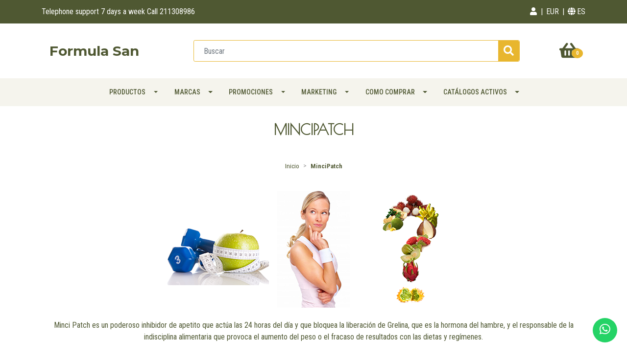

--- FILE ---
content_type: text/html; charset=utf-8
request_url: https://www.formulasan.com/es/mincipatch
body_size: 15655
content:
<!DOCTYPE html>
<!-- [if IE 9]><html class="lt-ie10" lang="en" > <![endif] -->
<html class="no-js" lang="es" xmlns="http://www.w3.org/1999/xhtml">
  <!-- <![endif] -->

  <head>
    <title>Minci Appetite Suppressant Patch</title>
    <meta http-equiv="Content-Type" content="text/html; charset=utf-8">
    <meta name="description" content="Minci Patch is a powerful appetite suppressant that acts 24 hours a day, and blocks the release of Ghrelin, which is the hunger hormone, and responsible for dietary indiscipline that causes weight gain or failure to achieve results with diets. and regimes">
    <meta name="robots" content="follow, all">

    <!-- Set the viewport width to device width for mobile -->
    <meta name="viewport" content="width=device-width, initial-scale=1.0">

    <link rel="preconnect" href="https://images.jumpseller.com">
    <link rel="preconnect" href="https://cdnx.jumpseller.com">
    <link rel="preconnect" href="https://assets.jumpseller.com">

    

<!-- Facebook Meta tags for Product -->
<meta property="fb:app_id" content="283643215104248" />

  <meta property="og:title" content="MinciPatch" />
  <meta property="og:type" content="website" />
  
  
  <meta property="og:image" content="https://cdnx.jumpseller.com/fusionlifestyle/image/3784096/resize/1200/1200?1532560951" />
  
  



<meta property="og:description" content="Minci Patch is a powerful appetite suppressant that acts 24 hours a day, and blocks the release of Ghrelin, which is the hunger hormone, and responsible for dietary indiscipline that causes weight gain or failure to achieve results with diets. and regimes" />
<meta property="og:url" content="https://www.formulasan.com/es/mincipatch" />
<meta property="og:site_name" content="Formula San" />
<meta name="twitter:card" content="summary" />


<meta property="og:locale" content="es" />

<meta property="og:locale:alternate" content="pt_PT" />

<meta property="og:locale:alternate" content="en" />

<meta property="og:locale:alternate" content="fr" />



    
      
        <link rel="alternate" hreflang="es" href="https://www.formulasan.com/es/mincipatch">
      
        <link rel="alternate" hreflang="pt-PT" href="https://www.formulasan.com/mincipatch">
      
        <link rel="alternate" hreflang="en" href="https://www.formulasan.com/en/mincipatch">
      
        <link rel="alternate" hreflang="fr" href="https://www.formulasan.com/fr/mincipatch">
      
    

    <link rel="canonical" href="https://www.formulasan.com/es/mincipatch">

    <script type="application/ld+json">
[
  {
    "@context": "http://schema.org",
    "@type": "BreadcrumbList",
    "itemListElement": [
      
        {
        "@type": "ListItem",
        "position": 1,
        "item": {
        "name": "Inicio",
        "@id": "/es/"
        }
        }
        ,
      
        {
        "@type": "ListItem",
        "position": 2,
        "item": {
        "name": "MinciPatch"
        }
        }
        
      
    ]
  },
  {
    "@context": "http://schema.org/"
    
  }]
  </script>

    <!-- lazysizes -->
    <script src="https://cdnjs.cloudflare.com/ajax/libs/lazysizes/5.3.2/lazysizes.min.js" integrity="sha384-3gT/vsepWkfz/ff7PpWNUeMzeWoH3cDhm/A8jM7ouoAK0/fP/9bcHHR5kHq2nf+e" crossorigin="anonymous" async=''></script>
    <script src="https://cdnjs.cloudflare.com/ajax/libs/jquery/3.4.1/jquery.min.js" integrity="sha384-vk5WoKIaW/vJyUAd9n/wmopsmNhiy+L2Z+SBxGYnUkunIxVxAv/UtMOhba/xskxh" crossorigin="anonymous" ></script>
    
      <script src="https://cdnjs.cloudflare.com/ajax/libs/jquery-zoom/1.7.21/jquery.zoom.min.js" integrity="sha384-EeOf8v/Jh3rqjCmTJTb0iX4HBUzuIgi++DUOReOvjDdonsZreW3JKI9wrrycC9Ub" crossorigin="anonymous" ></script>
    

    
    <link rel="apple-touch-icon" type="image/x-icon" href="https://cdnx.jumpseller.com/fusionlifestyle/image/47697965/resize/57/57?1713268738" sizes="57x57">
    <link rel="apple-touch-icon" type="image/x-icon" href="https://cdnx.jumpseller.com/fusionlifestyle/image/47697965/resize/60/60?1713268738" sizes="60x60">
    <link rel="apple-touch-icon" type="image/x-icon" href="https://cdnx.jumpseller.com/fusionlifestyle/image/47697965/resize/72/72?1713268738" sizes="72x72">
    <link rel="apple-touch-icon" type="image/x-icon" href="https://cdnx.jumpseller.com/fusionlifestyle/image/47697965/resize/76/76?1713268738" sizes="76x76">
    <link rel="apple-touch-icon" type="image/x-icon" href="https://cdnx.jumpseller.com/fusionlifestyle/image/47697965/resize/114/114?1713268738" sizes="114x114">
    <link rel="apple-touch-icon" type="image/x-icon" href="https://cdnx.jumpseller.com/fusionlifestyle/image/47697965/resize/120/120?1713268738" sizes="120x120">
    <link rel="apple-touch-icon" type="image/x-icon" href="https://cdnx.jumpseller.com/fusionlifestyle/image/47697965/resize/144/144?1713268738" sizes="144x144">
    <link rel="apple-touch-icon" type="image/x-icon" href="https://cdnx.jumpseller.com/fusionlifestyle/image/47697965/resize/152/152?1713268738" sizes="152x152">

    <link rel="icon" type="image/png" href="https://cdnx.jumpseller.com/fusionlifestyle/image/47697965/resize/196/196?1713268738" sizes="196x196">
    <link rel="icon" type="image/png" href="https://cdnx.jumpseller.com/fusionlifestyle/image/47697965/resize/160/160?1713268738" sizes="160x160">
    <link rel="icon" type="image/png" href="https://cdnx.jumpseller.com/fusionlifestyle/image/47697965/resize/96/96?1713268738" sizes="96x96">
    <link rel="icon" type="image/png" href="https://cdnx.jumpseller.com/fusionlifestyle/image/47697965/resize/32/32?1713268738" sizes="32x32">
    <link rel="icon" type="image/png" href="https://cdnx.jumpseller.com/fusionlifestyle/image/47697965/resize/16/16?1713268738" sizes="16x16">

  <meta name="msapplication-TileColor" content="#95b200">
  <meta name="theme-color" content="#ffffff">



    <link
      rel="stylesheet"
      href="https://stackpath.bootstrapcdn.com/bootstrap/4.5.0/css/bootstrap.min.css"
      integrity="sha384-9aIt2nRpC12Uk9gS9baDl411NQApFmC26EwAOH8WgZl5MYYxFfc+NcPb1dKGj7Sk"
      crossorigin="anonymous"
    >
    <link rel="stylesheet" href="https://cdnjs.cloudflare.com/ajax/libs/font-awesome/5.7.2/css/all.min.css" integrity="sha384-fnmOCqbTlWIlj8LyTjo7mOUStjsKC4pOpQbqyi7RrhN7udi9RwhKkMHpvLbHG9Sr" crossorigin="anonymous" >

    
    <link rel="stylesheet" href="https://assets.jumpseller.com/store/fusionlifestyle/themes/576561/app.min.css?1756843574">
    <link rel="stylesheet" href="https://assets.jumpseller.com/store/fusionlifestyle/themes/576561/color_pickers.min.css?1756843574">
    <link rel="stylesheet" href="https://assets.jumpseller.com/store/fusionlifestyle/themes/576561/responsive.min.css?1756843574">
    <link rel="preconnect" href="https://fonts.googleapis.com">
<link rel="preconnect" href="https://fonts.gstatic.com" crossorigin>
<link href="https://fonts.googleapis.com/css2?family=Roboto+Condensed:ital,wght@0,100;0,200;0,300;0,400;0,500;0,600;0,700;0,800;1,100;1,200;1,300;1,400;1,500;1,600;1,700;1,800&family=Poiret+One:ital,wght@0,100;0,200;0,300;0,400;0,500;0,600;0,700;0,800;1,100;1,200;1,300;1,400;1,500;1,600;1,700;1,800&family=Montserrat:ital,wght@0,100;0,200;0,300;0,400;0,500;0,600;0,700;0,800;1,100;1,200;1,300;1,400;1,500;1,600;1,700;1,800&display=swap" rel="stylesheet">

<style>
  body,
  #cart-update-form h3,
  .cart .checkout-container .cart-totals table.products h3,
  .cart .checkout-container .cart-totals  {
    font-family: Roboto Condensed !important;
  }

  #customer_details .title,
  .block-header,
  .product-slider h2,
  .cart h1,
  .cart h2,
  .page-header {
    font-family: Poiret One !important;
  }

  h1.page-header{
  	font-size: 30px !important;
  }

  .navbar-brand, .text-logo {
    font-family: Montserrat !important;
  }

  body {
    font-size: 16px !important;
  }

  h2.block-header {font-size:28px}

  #navbarsContainer li a {
    font-size: 14px !important;
  }

</style>


    
      <link rel="stylesheet" href="https://cdnjs.cloudflare.com/ajax/libs/OwlCarousel2/2.3.4/assets/owl.carousel.min.css" integrity="sha384-kcNNzf7wI8//ZkNUaDd5JwxLoFaBgkj9Z4O4NwtuX9Lkmsz0HoITOxJsGkYxDuyG" crossorigin="anonymous" >
    

    <!-- Script to Dropdown -->
    <script>
        	$('.float-right .dropdown').click(function(){
       	$(this).toggleClass('show');
       });
    </script>

    

    <!-- Autocomplete search -->
    

    
<script>
  // Listener for swatch clicks when product block swatches are enabled
  function updateCarouselFromSwatch(productID, componentID, valueID) {
    const carousel = $(`#image-product-${productID}-${componentID}`);
    const variant = $(`[data-color-option-value="${valueID}"]`, carousel);
    const fallback = $('.carousel-default-item', carousel);

    if (carousel.length == 0) return;
    const item = variant.length == 0 ? fallback : variant;

    // When we click on the same swatch option, do nothing.
    // When there is no principal image, show the fallback product image.
    // Use bootstrap carousel or fallback to just setting active class and toggle with css
    if (carousel.carousel) {
      carousel.carousel(item.first().index());
    } else {
      $('.active', carousel).removeClass('active');
      item.first().addClass('active');
    }
  }
</script>

  <meta name="csrf-param" content="authenticity_token" />
<meta name="csrf-token" content="ryWN3JUlyx1mV0zfrMNCrZdF6ECa_jr_aSMn3oPctfrq2LK4PnPvu-UUIzKl14UZHYnu3GbWOUmhbLiN2eO5pQ" />




  <script async src="https://www.googletagmanager.com/gtag/js?id=G-QRSV528Z65"></script>




<script>
  window.dataLayer = window.dataLayer || [];

  function gtag() {
    dataLayer.push(arguments);
  }

  gtag('js', new Date());

  // custom dimensions (for OKRs metrics)
  let custom_dimension_params = { custom_map: {} };
  
  custom_dimension_params['custom_map']['dimension1'] = 'theme';
  custom_dimension_params['theme'] = "organic";
  
  

  // Send events to Jumpseller GA Account
  // gtag('config', 'G-JBWEC7QQTS', Object.assign({}, { 'allow_enhanced_conversions': true }, custom_dimension_params));

  // Send events to Store Owner GA Account
  
  gtag('config', 'G-QRSV528Z65');
  
  
  

  

  let order_items = null;

  
  // view_item_list -  user sees a specific category
  gtag('event', 'view_item_list', {
    item_list_name: "MinciPatch"
  });

  

  
</script>








<script>
  // Pixel code

  // dont send fb events if page is rendered inside an iframe (like admin theme preview)
  if(window.self === window.top) {
    !function(f,b,e,v,n,t,s){if(f.fbq)return;n=f.fbq=function(){n.callMethod?
    n.callMethod.apply(n,arguments):n.queue.push(arguments)};if(!f._fbq)f._fbq=n;
    n.push=n;n.loaded=!0;n.version='2.0';n.agent='pljumpseller';n.queue=[];t=b.createElement(e);t.async=!0;
    t.src=v;s=b.getElementsByTagName(e)[0];s.parentNode.insertBefore(t,s)}(window,
    document,'script','https://connect.facebook.net/' + getNavigatorLocale() + '/fbevents.js');

    var data = {};

    data.currency = 'EUR';
    data.total = '0.0';
    data.products_count = '0';

    

    data.content_ids = [];
    data.contents = [];
    data.single_value = 0.0;

    // Line to enable Manual Only mode.
    fbq('set', 'autoConfig', false, '792106854745943');

    // FB Pixel Advanced Matching
    
    
    var advancedCustomerData = {
      'em' : '',
      'fn' : '',
      'ln' : '',
      'ph' : '',
      'ct' : '',
      'zp' : '',
      'country' : ''
    };

    var missingCustomerData = Object.values(advancedCustomerData).some(function(value) { return value.length == 0 });

    if(missingCustomerData) {
      fbq('init', '792106854745943');
    } else {
      fbq('init', '792106854745943', advancedCustomerData);
    }

    // PageView - build audience views (default FB Pixel behaviour)
    fbq('track', 'PageView');

    // AddToCart - released on page load after a product was added to cart
    

    // track conversion events, ordered by importance (not in this doc)
    // https://developers.facebook.com/docs/facebook-pixel/api-reference%23events

    
      // ViewContent - When a key page is viewed such as a category page
      
        fbq('track', 'ViewContent', {
          source: 'Jumpseller',
          value: 0,
          currency: data.currency,
          content_name: document.title,
          referrer: document.referrer,
          userAgent: navigator.userAgent,
          language: navigator.language
        });
      

    

    function getNavigatorLocale(){
      return navigator.language.replace(/-/g,'_')
    }
  }
</script>





<script src="https://files.jumpseller.com/javascripts/dist/jumpseller-2.0.0.js" defer="defer"></script></head>
  <body
    
      style="background-color: #ffffff;"
    
  >
    <!--
      [if lt IE 8]>
      <p class="browsehappy">You are using an <strong>outdated</strong> browser. Please <a href="http://browsehappy.com/">upgrade your browser</a> to improve your experience.</p>
      <![endif]
    -->

    
      <header class="header">
  <!-- Fixed Top Bar -->
  <div class="fixed-top nav-bar message-top ">
    <div class=" container ">
      <div class="row">
        
        <div class="col-12 col-md-8">
          Telephone support 7 days a week Call 211308986
        </div>
        
        <div class="d-none d-md-block col-md-4">
          <ul class="list-inline text-right m-0">
            
              <li class="list-inline-item d-none d-lg-inline-block">
                <div class="dropdown">
                  <div
                    class="header_actions-link trsn"
                    id="login"
                    data-toggle="dropdown"
                    aria-haspopup="true"
                    aria-expanded="false"
                    role="button"
                  >
                    <span>
                      <i class="fas fa-user"></i>
                       
                    </span>
                  </div>
                  <div class="dropdown-menu dropdown-menu-right menu-customer" aria-labelledby="login">
                    <a
                      href="/es/customer/login"
                      id="login-link"
                      class="header_actions-link dropdown-item d-block trsn"
                      title="Ingresar"
                      data-placement="top"
                    >
                      <i class="fas fa-user mr-2"></i>
                      Ingresar
                    </a>
                    
                  </div>
                </div>
              </li>
            
            
              <li class="list-inline-item d-none d-lg-inline-block">
                <div class="dropdown">
                  <div
                    class="header_actions-link trsn"
                    id="currencyMenuButton"
                    data-toggle="dropdown"
                    aria-haspopup="true"
                    aria-expanded="false"
                    role="button"
                  >
                    <span title="Escoger Moneda" data-placement="top">
                      <span id="current_currency">EUR</span>
                    </span>
                  </div>
                  <div class="dropdown-menu dropdown-menu-right menu-currency" aria-labelledby="currencyMenuButton">
                    
                      <a
                        href="#"
                        onclick="Jumpseller.setClientCurrency('BRL');"
                        class="dropdown-item"
                        title="BRL"
                        rel="nofollow"
                      >BRL</a>
                    
                      <a
                        href="#"
                        onclick="Jumpseller.setClientCurrency('CHF');"
                        class="dropdown-item"
                        title="CHF"
                        rel="nofollow"
                      >CHF</a>
                    
                      <a
                        href="#"
                        onclick="Jumpseller.setClientCurrency('EUR');"
                        class="dropdown-item"
                        title="EUR"
                        rel="nofollow"
                      >EUR</a>
                    
                      <a
                        href="#"
                        onclick="Jumpseller.setClientCurrency('GBP');"
                        class="dropdown-item"
                        title="GBP"
                        rel="nofollow"
                      >GBP</a>
                    
                      <a
                        href="#"
                        onclick="Jumpseller.setClientCurrency('NOK');"
                        class="dropdown-item"
                        title="NOK"
                        rel="nofollow"
                      >NOK</a>
                    
                      <a
                        href="#"
                        onclick="Jumpseller.setClientCurrency('USD');"
                        class="dropdown-item"
                        title="USD"
                        rel="nofollow"
                      >USD</a>
                    
                  </div>
                </div>
              </li>
            
            
            <li class="list-inline-item d-none d-lg-inline-block">
              <div class="dropdown">
                
                
                <div id="langMenuButton" data-toggle="dropdown" aria-haspopup="true" aria-expanded="false" role="button" class="header_actions-link trsn">
                  <i class="fas fa-globe" data-toggle="tooltip" title="Escoger lenguaje" data-placement="top"></i>
                  <span id="current_language" class="text-uppercase">es</span>
                </div>
                
                
                
                
                
                
                
                
                <div class="dropdown-menu dropdown-menu-right menu-language" aria-labelledby="langMenuButton">
                  
                  <a href="https://www.formulasan.com/es/mincipatch" class="dropdown-item" title="Español">Español</a>
                  
                  <a href="https://www.formulasan.com/mincipatch" class="dropdown-item" title="Português (Portugal)">Português (Portugal)</a>
                  
                  <a href="https://www.formulasan.com/en/mincipatch" class="dropdown-item" title="English">English</a>
                  
                  <a href="https://www.formulasan.com/fr/mincipatch" class="dropdown-item" title="Français">Français</a>
                  
                </div>
              </div>
            </li>
            
          </ul>
        </div>
      </div>
    </div>
  </div>
  <div class="container mt-lg-5 mt-0 header-block">
    <div class="row align-items-center no-gutters">
      <!-- Logo -->
      <div class="col-12 col-lg-3 text-center text-lg-left">
        <a href="/es/" title="Formula San">
          
          
          <span class="navbar-brand store-name-header">Formula San</span>
          
          
        </a>
      </div>

      <div class="col-2 col-md-2 d-lg-none">
          <button class="btn primary mobile-menu-trigger nav-icon">
                <span></span>
                <span></span>
                <span></span>
                <span></span>
          </button>
      </div>

      <div class="col-8 col-md-8 col-lg-8">
        <ul class="header_actions list-header m-0">
          <li class="list-inline-item item-search">
            <div class="jumpseller-autocomplete">
            <form id="header_search-form" class="search-form" method="get" action="/es/search">
              <input
                type="text"
                value=""
                name="q"
                class="form-control form-control-sm"
                onFocus="javascript:this.value=''"
                placeholder="Buscar"
              >
              <button type="submit"><i class="fas fa-search"></i></button>
            </form>
            </div>
          </li>
        </ul>
      </div>
      <div class="col-2 box-mini-cart col-md-2 col-lg-1">
        
          <div class="cart text-right">
            <button id="cart-btn" class="btn btn-link cart-nav">
              <i class="fas fa-shopping-basket fa-fw"></i>
              <span class="cart-count">0</span>
            </button>
          </div>
          <div id="cart" class="absolute-bg" style="display: none">
            <div class="lateral-box">
              <div class="mini_cart">
  <button id="close-cart-btn" class="btn btn-link btn-block text-left lateral-header-btn">
    <i class="fas fa-times"></i>
  </button>
  <div class="cart-wrapper">
    <form id="minicart-empty" >
      <div class="minicart-content-wrapper ">
        <div class="subtitle text-center p-5">
          El carro de compras está vacío. Puedes volver y comenzar a agregar productos.
        </div>
      </div>
    </form>
    <form id="cart-products-display" class="hidden">
      <div class="subtitle text-left">
        <h4 class="mb-0">Carro de compras</h4>
        <small>
          Tienes
          <span class="count">0</span> item(s)
        </small>
      </div>
      <div class="cart-list">
        
      </div>
      <div class="total p-3">
        <h4 class="d-flex justify-content-between mb-0">
          Total
          <span class="price-mob">0,00€</span>
        </h4>
      </div>
      <div class="actions lateral-cart-actions d-flex justify-content-end p-3 flex-column flex-sm-row">
        <a id="cart-link" href="/es/cart" class="btn btn-primary">
          <span>Ver carro</span>
        </a>
        <a href="https://www.formulasan.com/es/checkout" class="btn btn-secondary ml-sm-3 mt-2 mt-sm-0" title="Checkout">
          <span>Proceso de Pago</span>
        </a>
      </div>
    </form>
  </div>
</div>

            </div>
          </div>
        
      </div>
    </div>
  </div>
  <!-- Navigation -->
  <nav
    
    class="navbar-expand-md d-none d-lg-block  vertical_menu"
  >
    <div class="collapse navbar-collapse" id="navbarsContainer">
      <ul class="navbar-nav nav-center">
        
          <li class="nav-item dropdown   Productos">
  <a href="/es/produtos"  title="Productos" class="dropdown-toggle level-1 trsn nav-link" data-toggle="">Productos</a>
  
      <ul class="dropdown-menu multi-level level-1 ">
        
          <li class="nav-item   level-column-2 Salud y bienestar">
  <a href="/es/saude-e-bem-estar"  title="Salud y bienestar" class="level-1 trsn nav-link" >Salud y bienestar</a>
  
</li>

        
          <li class="nav-item   level-column-2 Dental">
  <a href="/es/dental"  title="Dental" class="level-1 trsn nav-link" >Dental</a>
  
</li>

        
          <li class="nav-item   level-column-2 Medical">
  <a href="/es/medical"  title="Medical" class="level-1 trsn nav-link" >Medical</a>
  
</li>

        
          <li class="nav-item   level-column-2 Higiene">
  <a href="/es/higiene"  title="Higiene" class="level-1 trsn nav-link" >Higiene</a>
  
</li>

        
          <li class="nav-item   level-column-2 Cosméticos">
  <a href="/es/cosmeticos"  title="Cosméticos" class="level-1 trsn nav-link" >Cosméticos</a>
  
</li>

        
          <li class="nav-item   level-column-2 Anti celulitis">
  <a href="/es/anti-cellulite"  title="Anti celulitis" class="level-1 trsn nav-link" >Anti celulitis</a>
  
</li>

        
          <li class="nav-item   level-column-2 Adelgazamiento">
  <a href="/es/emagrecimento"  title="Adelgazamiento" class="level-1 trsn nav-link" >Adelgazamiento</a>
  
</li>

        
      </ul>
  
</li>

        
          <li class="nav-item dropdown active  Marcas">
  <a href="/es/"  title="Marcas" class="dropdown-toggle level-1 trsn nav-link" data-toggle="">Marcas</a>
  
      <ul class="dropdown-menu multi-level level-1 ">
        
          <li class="nav-item   level-column-2 DetoxSkin">
  <a href="/es/detoxskin"  title="DetoxSkin" class="level-1 trsn nav-link" >DetoxSkin</a>
  
</li>

        
          <li class="nav-item  active level-column-2 MinciPatch">
  <a href="/es/mincipatch"  title="MinciPatch" class="level-1 trsn nav-link" >MinciPatch</a>
  
</li>

        
          <li class="nav-item   level-column-2 Poudre Precieuse">
  <a href="/es/poudre-precieuse"  title="Poudre Precieuse" class="level-1 trsn nav-link" >Poudre Precieuse</a>
  
</li>

        
          <li class="nav-item   level-column-2 Tommy Tippee">
  <a href="/es/tommy-tippee"  title="Tommy Tippee" class="level-1 trsn nav-link" >Tommy Tippee</a>
  
</li>

        
          <li class="nav-item   level-column-2 Vitastraw">
  <a href="/es/vitastraw"  title="Vitastraw" class="level-1 trsn nav-link" >Vitastraw</a>
  
</li>

        
          <li class="nav-item   level-column-2 Sveltesse">
  <a href="/es/sveltesse"  title="Sveltesse" class="level-1 trsn nav-link" >Sveltesse</a>
  
</li>

        
          <li class="nav-item   level-column-2 Fortislim Plan">
  <a href="/es/fortislim-plan"  title="Fortislim Plan" class="level-1 trsn nav-link" >Fortislim Plan</a>
  
</li>

        
          <li class="nav-item   level-column-2 Sowash">
  <a href="/es/sowash"  title="Sowash" class="level-1 trsn nav-link" >Sowash</a>
  
</li>

        
          <li class="nav-item   level-column-2 My Perfect Colon">
  <a href="/es/my-perfect-colon"  title="My Perfect Colon" class="level-1 trsn nav-link" >My Perfect Colon</a>
  
</li>

        
          <li class="nav-item   level-column-2 Hello Bidet">
  <a href="/es/hello-bidet"  title="Hello Bidet" class="level-1 trsn nav-link" >Hello Bidet</a>
  
</li>

        
      </ul>
  
</li>

        
          <li class="nav-item dropdown   Promociones">
  <a href="/es/"  title="Promociones" class="dropdown-toggle level-1 trsn nav-link" data-toggle="">Promociones</a>
  
      <ul class="dropdown-menu multi-level level-1 ">
        
          <li class="nav-item   level-column-2 Promoción Sveltesse">
  <a href="/es/promocao-sveltesse"  title="Promoción Sveltesse" class="level-1 trsn nav-link" >Promoción Sveltesse</a>
  
</li>

        
          <li class="nav-item   level-column-2 Promociones MinciPatch">
  <a href="/es/promocoes-mincipatch"  title="Promociones MinciPatch" class="level-1 trsn nav-link" >Promociones MinciPatch</a>
  
</li>

        
          <li class="nav-item   level-column-2 Promociones DetoxSkin">
  <a href="/es/promocoes-detoxskin"  title="Promociones DetoxSkin" class="level-1 trsn nav-link" >Promociones DetoxSkin</a>
  
</li>

        
          <li class="nav-item   level-column-2 Promociones Vitastraw">
  <a href="/es/promocoes-vitastraw"  title="Promociones Vitastraw" class="level-1 trsn nav-link" >Promociones Vitastraw</a>
  
</li>

        
          <li class="nav-item   level-column-2 Promoción Gold Collection">
  <a href="/es/gold-collection"  title="Promoción Gold Collection" class="level-1 trsn nav-link" >Promoción Gold Collection</a>
  
</li>

        
      </ul>
  
</li>

        
          <li class="nav-item dropdown   Marketing">
  <a href="/es/"  title="Marketing" class="dropdown-toggle level-1 trsn nav-link" data-toggle="">Marketing</a>
  
      <ul class="dropdown-menu multi-level level-1 ">
        
          <li class="nav-item   level-column-2 Campañas">
  <a href="/es/"  title="Campañas" class="level-1 trsn nav-link" >Campañas</a>
  
</li>

        
          <li class="nav-item dropdown  level-column-2 Regalos">
  <a href="/es/"  title="Regalos" class="dropdown-toggle level-1 trsn nav-link" data-toggle="">Regalos</a>
  
      <ul class="dropdown-menu multi-level level level-2 ">
        
          <li class="nav-item   level-column-3 Vitastraw gratis para fiestas">
  <a href="/es/vitastraw-gratis-para-festas"  title="Vitastraw gratis para fiestas" class="level-1 trsn nav-link" >Vitastraw gratis para fiestas</a>
  
</li>

        
      </ul>
  
</li>

        
          <li class="nav-item dropdown  level-column-2 Muestras">
  <a href="/es/"  title="Muestras" class="dropdown-toggle level-1 trsn nav-link" data-toggle="">Muestras</a>
  
      <ul class="dropdown-menu multi-level level level-2 ">
        
          <li class="nav-item   level-column-3 Muestras gratuitas de DetoxSkin">
  <a href="/es/amostras-gratis-detoxskin"  title="Muestras gratuitas de DetoxSkin" class="level-1 trsn nav-link" >Muestras gratuitas de DetoxSkin</a>
  
</li>

        
          <li class="nav-item   level-column-3 Muestra VitaStraw">
  <a href="http://eepurl.com/dANMBj"  title="Muestra VitaStraw" class="level-1 trsn nav-link" >Muestra VitaStraw</a>
  
</li>

        
          <li class="nav-item   level-column-3 Muestra MinciPatch">
  <a href="http://eepurl.com/dEGzKD"  title="Muestra MinciPatch" class="level-1 trsn nav-link" >Muestra MinciPatch</a>
  
</li>

        
      </ul>
  
</li>

        
      </ul>
  
</li>

        
          <li class="nav-item dropdown   Como comprar">
  <a href="/es/"  title="Como comprar" class="dropdown-toggle level-1 trsn nav-link" data-toggle="">Como comprar</a>
  
      <ul class="dropdown-menu multi-level level-1 ">
        
          <li class="nav-item   level-column-2 En línea">
  <a href="/es/"  title="En línea" class="level-1 trsn nav-link" >En línea</a>
  
</li>

        
          <li class="nav-item   level-column-2 Clínicas">
  <a href="https://www.holymacarroni.com/onde-comprar-sowash"  title="Clínicas" class="level-1 trsn nav-link" >Clínicas</a>
  
</li>

        
          <li class="nav-item   level-column-2 Farmacias">
  <a href="https://www.holymacarroni.com/onde-comprar-sowash"  title="Farmacias" class="level-1 trsn nav-link" >Farmacias</a>
  
</li>

        
      </ul>
  
</li>

        
          <li class="nav-item dropdown   Catálogos activos">
  <a href="/es/"  title="Catálogos activos" class="dropdown-toggle level-1 trsn nav-link" data-toggle="">Catálogos activos</a>
  
      <ul class="dropdown-menu multi-level level-1 ">
        
          <li class="nav-item   level-column-2 Catálogo Sowash">
  <a href="/es/catalogo-sowash"  title="Catálogo Sowash" class="level-1 trsn nav-link" >Catálogo Sowash</a>
  
</li>

        
          <li class="nav-item   level-column-2 Catálogo Mi Colon Perfecto">
  <a href="/es/catalogo-my-perfect-colon"  title="Catálogo Mi Colon Perfecto" class="level-1 trsn nav-link" >Catálogo Mi Colon Perfecto</a>
  
</li>

        
          <li class="nav-item   level-column-2 Catálogo DetoxSkin">
  <a href="/es/catalogo-detoxskin"  title="Catálogo DetoxSkin" class="level-1 trsn nav-link" >Catálogo DetoxSkin</a>
  
</li>

        
          <li class="nav-item   level-column-2 Catálogo de Minci Patch">
  <a href="/es/catalogo-minci-patch"  title="Catálogo de Minci Patch" class="level-1 trsn nav-link" >Catálogo de Minci Patch</a>
  
</li>

        
          <li class="nav-item   level-column-2 Hola bidé catálogo">
  <a href="/es/catalogo-hello-bidet"  title="Hola bidé catálogo" class="level-1 trsn nav-link" >Hola bidé catálogo</a>
  
</li>

        
          <li class="nav-item   level-column-2 Catálogo Vitastraw">
  <a href="/es/catalogo-vitastraw"  title="Catálogo Vitastraw" class="level-1 trsn nav-link" >Catálogo Vitastraw</a>
  
</li>

        
          <li class="nav-item   level-column-2 Catálogo Poudre Precieuse">
  <a href="/es/catalogo-poudre-precieuse"  title="Catálogo Poudre Precieuse" class="level-1 trsn nav-link" >Catálogo Poudre Precieuse</a>
  
</li>

        
          <li class="nav-item   level-column-2 Catálogo Nutricare">
  <a href="/es/catalogo-nutricare"  title="Catálogo Nutricare" class="level-1 trsn nav-link" >Catálogo Nutricare</a>
  
</li>

        
          <li class="nav-item   level-column-2 Catálogo Oxyderma">
  <a href="/es/catalogo-oxyderma"  title="Catálogo Oxyderma" class="level-1 trsn nav-link" >Catálogo Oxyderma</a>
  
</li>

        
          <li class="nav-item   level-column-2 Catálogo Slim Wrap">
  <a href="/es/catalogo-slim-wrap"  title="Catálogo Slim Wrap" class="level-1 trsn nav-link" >Catálogo Slim Wrap</a>
  
</li>

        
          <li class="nav-item   level-column-2 Catálogo VitaKids">
  <a href="/es/catalogo-vitakids"  title="Catálogo VitaKids" class="level-1 trsn nav-link" >Catálogo VitaKids</a>
  
</li>

        
          <li class="nav-item   level-column-2 Catálogo de batidos hiperproteicos">
  <a href="/es/catalogo-batidos-hyperproteina"  title="Catálogo de batidos hiperproteicos" class="level-1 trsn nav-link" >Catálogo de batidos hiperproteicos</a>
  
</li>

        
          <li class="nav-item   level-column-2 tu marca">
  <a href="/es/a-sua-marca"  title="tu marca" class="level-1 trsn nav-link" >tu marca</a>
  
</li>

        
      </ul>
  
</li>

        
      </ul>
    </div>
  </nav>
</header>


      <!-- Navigation Mobile -->
<div class="mobilenav d-lg-none trsn">
  <div class="menu-top"></div>
  <div class="mobilenav-logo">
    <a href="/es/" title="Formula San">
      
      
        <span class="navbar-brand store-name-menu">Formula San</span>
      
      
    </a>
    <div class="nav-icon-close">
      <i class="fas fa-times"></i>
    </div>
  </div>
  <div class="mobilenav-inner">
    <ul class="menu-mobile trsn">
      
        <li class="has-dropdown ">
  
  <a title="Productos" class="level-1  first-trigger d-flex align-items-center justify-content-between" data-toggle="collapse">Productos <i class="fas fa-angle-right" aria-hidden="true"></i></a>
  

  
  <ul class="level-1 dropdown">
    <li class="dropdown-back"><a title="Volver" class="back-level-1"><i class="fas fa-angle-double-left" aria-hidden="true"></i> Volver</a></li>
    <li><span title="Productos" class="top-category">Productos</span></li>
    
    	<li class=" ">
  
  <a href="/es/saude-e-bem-estar" title="Salud y bienestar" >Salud y bienestar</a>
  

  
</li>

    
    	<li class=" ">
  
  <a href="/es/dental" title="Dental" >Dental</a>
  

  
</li>

    
    	<li class=" ">
  
  <a href="/es/medical" title="Medical" >Medical</a>
  

  
</li>

    
    	<li class=" ">
  
  <a href="/es/higiene" title="Higiene" >Higiene</a>
  

  
</li>

    
    	<li class=" ">
  
  <a href="/es/cosmeticos" title="Cosméticos" >Cosméticos</a>
  

  
</li>

    
    	<li class=" ">
  
  <a href="/es/anti-cellulite" title="Anti celulitis" >Anti celulitis</a>
  

  
</li>

    
    	<li class=" ">
  
  <a href="/es/emagrecimento" title="Adelgazamiento" >Adelgazamiento</a>
  

  
</li>

    
    <li><a href="/es/produtos" title="Productos" class="goto btn mx-3 mt-2 p-2">Ir a <span>Productos</span> <i class="fas fa-angle-double-right"></i></a></li>
  </ul>
  
</li>

      
        <li class="has-dropdown ">
  
  <a title="Marcas" class="level-1  first-trigger d-flex align-items-center justify-content-between" data-toggle="collapse">Marcas <i class="fas fa-angle-right" aria-hidden="true"></i></a>
  

  
  <ul class="level-1 dropdown">
    <li class="dropdown-back"><a title="Volver" class="back-level-1"><i class="fas fa-angle-double-left" aria-hidden="true"></i> Volver</a></li>
    <li><span title="Marcas" class="top-category">Marcas</span></li>
    
    	<li class=" ">
  
  <a href="/es/detoxskin" title="DetoxSkin" >DetoxSkin</a>
  

  
</li>

    
    	<li class=" ">
  
  <a href="/es/mincipatch" title="MinciPatch" >MinciPatch</a>
  

  
</li>

    
    	<li class=" ">
  
  <a href="/es/poudre-precieuse" title="Poudre Precieuse" >Poudre Precieuse</a>
  

  
</li>

    
    	<li class=" ">
  
  <a href="/es/tommy-tippee" title="Tommy Tippee" >Tommy Tippee</a>
  

  
</li>

    
    	<li class=" ">
  
  <a href="/es/vitastraw" title="Vitastraw" >Vitastraw</a>
  

  
</li>

    
    	<li class=" ">
  
  <a href="/es/sveltesse" title="Sveltesse" >Sveltesse</a>
  

  
</li>

    
    	<li class=" ">
  
  <a href="/es/fortislim-plan" title="Fortislim Plan" >Fortislim Plan</a>
  

  
</li>

    
    	<li class=" ">
  
  <a href="/es/sowash" title="Sowash" >Sowash</a>
  

  
</li>

    
    	<li class=" ">
  
  <a href="/es/my-perfect-colon" title="My Perfect Colon" >My Perfect Colon</a>
  

  
</li>

    
    	<li class=" ">
  
  <a href="/es/hello-bidet" title="Hello Bidet" >Hello Bidet</a>
  

  
</li>

    
    <li><a href="/es/" title="Marcas" class="goto btn mx-3 mt-2 p-2">Ir a <span>Marcas</span> <i class="fas fa-angle-double-right"></i></a></li>
  </ul>
  
</li>

      
        <li class="has-dropdown ">
  
  <a title="Promociones" class="level-1  first-trigger d-flex align-items-center justify-content-between" data-toggle="collapse">Promociones <i class="fas fa-angle-right" aria-hidden="true"></i></a>
  

  
  <ul class="level-1 dropdown">
    <li class="dropdown-back"><a title="Volver" class="back-level-1"><i class="fas fa-angle-double-left" aria-hidden="true"></i> Volver</a></li>
    <li><span title="Promociones" class="top-category">Promociones</span></li>
    
    	<li class=" ">
  
  <a href="/es/promocao-sveltesse" title="Promoción Sveltesse" >Promoción Sveltesse</a>
  

  
</li>

    
    	<li class=" ">
  
  <a href="/es/promocoes-mincipatch" title="Promociones MinciPatch" >Promociones MinciPatch</a>
  

  
</li>

    
    	<li class=" ">
  
  <a href="/es/promocoes-detoxskin" title="Promociones DetoxSkin" >Promociones DetoxSkin</a>
  

  
</li>

    
    	<li class=" ">
  
  <a href="/es/promocoes-vitastraw" title="Promociones Vitastraw" >Promociones Vitastraw</a>
  

  
</li>

    
    	<li class=" ">
  
  <a href="/es/gold-collection" title="Promoción Gold Collection" >Promoción Gold Collection</a>
  

  
</li>

    
    <li><a href="/es/" title="Promociones" class="goto btn mx-3 mt-2 p-2">Ir a <span>Promociones</span> <i class="fas fa-angle-double-right"></i></a></li>
  </ul>
  
</li>

      
        <li class="has-dropdown ">
  
  <a title="Marketing" class="level-1  first-trigger d-flex align-items-center justify-content-between" data-toggle="collapse">Marketing <i class="fas fa-angle-right" aria-hidden="true"></i></a>
  

  
  <ul class="level-1 dropdown">
    <li class="dropdown-back"><a title="Volver" class="back-level-1"><i class="fas fa-angle-double-left" aria-hidden="true"></i> Volver</a></li>
    <li><span title="Marketing" class="top-category">Marketing</span></li>
    
    	<li class=" ">
  
  <a href="/es/" title="Campañas" >Campañas</a>
  

  
</li>

    
    	<li class="has-dropdown ">
  
  <a title="Regalos" class="level-2  last-trigger d-flex align-items-center justify-content-between" data-toggle="collapse">Regalos <i class="fas fa-angle-right" aria-hidden="true"></i></a>
  

  
  <ul class="level-2 dropdown">
    <li class="dropdown-back"><a title="Volver" class="back-level-2"><i class="fas fa-angle-double-left" aria-hidden="true"></i> Volver</a></li>
    <li><span title="Regalos" class="top-category">Regalos</span></li>
    
    	<li class=" ">
  
  <a href="/es/vitastraw-gratis-para-festas" title="Vitastraw gratis para fiestas" >Vitastraw gratis para fiestas</a>
  

  
</li>

    
    <li><a href="/es/" title="Regalos" class="goto btn mx-3 mt-2 p-2">Ir a <span>Regalos</span> <i class="fas fa-angle-double-right"></i></a></li>
  </ul>
  
</li>

    
    	<li class="has-dropdown ">
  
  <a title="Muestras" class="level-2  last-trigger d-flex align-items-center justify-content-between" data-toggle="collapse">Muestras <i class="fas fa-angle-right" aria-hidden="true"></i></a>
  

  
  <ul class="level-2 dropdown">
    <li class="dropdown-back"><a title="Volver" class="back-level-2"><i class="fas fa-angle-double-left" aria-hidden="true"></i> Volver</a></li>
    <li><span title="Muestras" class="top-category">Muestras</span></li>
    
    	<li class=" ">
  
  <a href="/es/amostras-gratis-detoxskin" title="Muestras gratuitas de DetoxSkin" >Muestras gratuitas de DetoxSkin</a>
  

  
</li>

    
    	<li class=" ">
  
  <a href="http://eepurl.com/dANMBj" title="Muestra VitaStraw" >Muestra VitaStraw</a>
  

  
</li>

    
    	<li class=" ">
  
  <a href="http://eepurl.com/dEGzKD" title="Muestra MinciPatch" >Muestra MinciPatch</a>
  

  
</li>

    
    <li><a href="/es/" title="Muestras" class="goto btn mx-3 mt-2 p-2">Ir a <span>Muestras</span> <i class="fas fa-angle-double-right"></i></a></li>
  </ul>
  
</li>

    
    <li><a href="/es/" title="Marketing" class="goto btn mx-3 mt-2 p-2">Ir a <span>Marketing</span> <i class="fas fa-angle-double-right"></i></a></li>
  </ul>
  
</li>

      
        <li class="has-dropdown ">
  
  <a title="Como comprar" class="level-1  first-trigger d-flex align-items-center justify-content-between" data-toggle="collapse">Como comprar <i class="fas fa-angle-right" aria-hidden="true"></i></a>
  

  
  <ul class="level-1 dropdown">
    <li class="dropdown-back"><a title="Volver" class="back-level-1"><i class="fas fa-angle-double-left" aria-hidden="true"></i> Volver</a></li>
    <li><span title="Como comprar" class="top-category">Como comprar</span></li>
    
    	<li class=" ">
  
  <a href="/es/" title="En línea" >En línea</a>
  

  
</li>

    
    	<li class=" ">
  
  <a href="https://www.holymacarroni.com/onde-comprar-sowash" title="Clínicas" >Clínicas</a>
  

  
</li>

    
    	<li class=" ">
  
  <a href="https://www.holymacarroni.com/onde-comprar-sowash" title="Farmacias" >Farmacias</a>
  

  
</li>

    
    <li><a href="/es/" title="Como comprar" class="goto btn mx-3 mt-2 p-2">Ir a <span>Como comprar</span> <i class="fas fa-angle-double-right"></i></a></li>
  </ul>
  
</li>

      
        <li class="has-dropdown ">
  
  <a title="Catálogos activos" class="level-1  first-trigger d-flex align-items-center justify-content-between" data-toggle="collapse">Catálogos activos <i class="fas fa-angle-right" aria-hidden="true"></i></a>
  

  
  <ul class="level-1 dropdown">
    <li class="dropdown-back"><a title="Volver" class="back-level-1"><i class="fas fa-angle-double-left" aria-hidden="true"></i> Volver</a></li>
    <li><span title="Catálogos activos" class="top-category">Catálogos activos</span></li>
    
    	<li class=" ">
  
  <a href="/es/catalogo-sowash" title="Catálogo Sowash" >Catálogo Sowash</a>
  

  
</li>

    
    	<li class=" ">
  
  <a href="/es/catalogo-my-perfect-colon" title="Catálogo Mi Colon Perfecto" >Catálogo Mi Colon Perfecto</a>
  

  
</li>

    
    	<li class=" ">
  
  <a href="/es/catalogo-detoxskin" title="Catálogo DetoxSkin" >Catálogo DetoxSkin</a>
  

  
</li>

    
    	<li class=" ">
  
  <a href="/es/catalogo-minci-patch" title="Catálogo de Minci Patch" >Catálogo de Minci Patch</a>
  

  
</li>

    
    	<li class=" ">
  
  <a href="/es/catalogo-hello-bidet" title="Hola bidé catálogo" >Hola bidé catálogo</a>
  

  
</li>

    
    	<li class=" ">
  
  <a href="/es/catalogo-vitastraw" title="Catálogo Vitastraw" >Catálogo Vitastraw</a>
  

  
</li>

    
    	<li class=" ">
  
  <a href="/es/catalogo-poudre-precieuse" title="Catálogo Poudre Precieuse" >Catálogo Poudre Precieuse</a>
  

  
</li>

    
    	<li class=" ">
  
  <a href="/es/catalogo-nutricare" title="Catálogo Nutricare" >Catálogo Nutricare</a>
  

  
</li>

    
    	<li class=" ">
  
  <a href="/es/catalogo-oxyderma" title="Catálogo Oxyderma" >Catálogo Oxyderma</a>
  

  
</li>

    
    	<li class=" ">
  
  <a href="/es/catalogo-slim-wrap" title="Catálogo Slim Wrap" >Catálogo Slim Wrap</a>
  

  
</li>

    
    	<li class=" ">
  
  <a href="/es/catalogo-vitakids" title="Catálogo VitaKids" >Catálogo VitaKids</a>
  

  
</li>

    
    	<li class=" ">
  
  <a href="/es/catalogo-batidos-hyperproteina" title="Catálogo de batidos hiperproteicos" >Catálogo de batidos hiperproteicos</a>
  

  
</li>

    
    	<li class=" ">
  
  <a href="/es/a-sua-marca" title="tu marca" >tu marca</a>
  

  
</li>

    
    <li><a href="/es/" title="Catálogos activos" class="goto btn mx-3 mt-2 p-2">Ir a <span>Catálogos activos</span> <i class="fas fa-angle-double-right"></i></a></li>
  </ul>
  
</li>

      
      
      <li class="border-top">
          <div
            class="login"
            
          >
            <a
              href="/es/customer/login"
              id="login-link-2"
              class="trsn nav-link"
              title="Ingresar / RegistrarseFormula San"
            >
              <i class="fas fa-user"></i>
              <span class="customer-name">
                Ingresar / Registrarse
              </span>
            </a>
          </div>
      </li>
      
      
      
        <li class="mobile-nav-item">
          <div class="item item-2 trsn">
            
              
                <span>
                  Español
                  <i class="fas" aria-hidden="true"></i
                ></span>
              
            
              
            
              
            
              
            
            <div class="lang-menu">
              <a href="https://www.formulasan.com/es/mincipatch" class="trsn" title="Español">Español</a><a href="https://www.formulasan.com/mincipatch" class="trsn" title="Português (Portugal)">Português (Portugal)</a><a href="https://www.formulasan.com/en/mincipatch" class="trsn" title="English">English</a><a href="https://www.formulasan.com/fr/mincipatch" class="trsn" title="Français">Français</a>
            </div>
          </div>
        </li>
      
      
        <li class="mobile-nav-item">
          <div class="item item-3 trsn">
            <span id="current_currency_mobile">EUR
              <i class="fas" aria-hidden="true"></i
            ></span>
            <div class="lang-menu">
              
                <a href="#" onclick="Jumpseller.setClientCurrency('BRL');" title="BRL" rel="nofollow">BRL</a>
              
                <a href="#" onclick="Jumpseller.setClientCurrency('CHF');" title="CHF" rel="nofollow">CHF</a>
              
                <a href="#" onclick="Jumpseller.setClientCurrency('EUR');" title="EUR" rel="nofollow">EUR</a>
              
                <a href="#" onclick="Jumpseller.setClientCurrency('GBP');" title="GBP" rel="nofollow">GBP</a>
              
                <a href="#" onclick="Jumpseller.setClientCurrency('NOK');" title="NOK" rel="nofollow">NOK</a>
              
                <a href="#" onclick="Jumpseller.setClientCurrency('USD');" title="USD" rel="nofollow">USD</a>
              
            </div>
          </div>
        </li>
      
    </ul>
  </div>
</div>
<div class="nav-bg-opacity"></div>

    
    <!-- Page Content -->
    <script>
  $('.dropdown-filter').click(function(){
    $(this).toggleClass('show');
  });
</script>
<div class="container-fluid box-breadcrumb">
  <div class="bg-breadcrumbs"
    
     style="background-color: #ffffff;"
     >
    <h1 class="page-header titleBreadcrumb">MinciPatch</h1>
  </div>
	<div class="breadBox">
    <ol class="breadcrumb">
        
        
        <li class="breadcrumb-item"><a href="/es/" class="trsn" title="Volver a Inicio">Inicio</a></li>
        
        
        
        <li class="breadcrumb-item"><span>MinciPatch</span></li>
        
        
    </ol>
  </div>
</div>
<div class="category-page mt-lg-0 my-5 category">
  <div class="row">
    
    <div class="col-12 text-center">
      <img src="https://cdnx.jumpseller.com/fusionlifestyle/image/3784096/How-to-Find-the-Best-Weight-Loss-Program-for-You.png?1532560951" alt="MinciPatch"/ class="img-fluid mb-4">
    </div>
    
    
    <h2 class="col-12 category-description">
      <p>Minci Patch es un poderoso inhibidor de apetito que actúa las 24 horas del día y que bloquea la liberación de Grelina, que es la hormona del hambre, y el responsable de la indisciplina alimentaria que provoca el aumento del peso o el fracaso de resultados con las dietas y regímenes.</p><p>Cuando no puede dejar de pensar en comer MinciPatch ayuda a controlar, para no comer lo que no puede, cuando no debe.</p>
    </h2>
    
  </div>

  

  

  <div class="row">
    <!-- filter mobile -->
    <div class="col-6 d-md-none">
      <div class="row justify-content-between mt-2">
        <div class="col-12 product-qty">
          <strong>3 Producto(s)</strong>
        </div>
      </div>
    </div>
    <div class="col-6 d-md-none">
      <button id="show_filters" type="button" class="btn btn-outline-secondary btn-filter btn-block my-0 mb-3 d-md-none">
        <i class="fas fa-sliders-h"></i> Filtros <span class="badge badge-light"></span>
      </button>
    </div>
    <!-- end filter mobile -->
    <div class="col-lg-3 col-md-4">
      <form id="filters" method="get" action="/es/mincipatch">

  <div id="side_filters">
    <div class="side_filters_selected mb-4">
      

      
      
      

      
    </div>

    

    <h4>Filtrar por</h4>

    

    
    
    <div id="price_filter" class="filter_wrapper mb-3" data-url="price">
      <h5>Precio</h5>
      <div class="form-row align-items-center">
        <div class="col-6">
          <label class="mb-0" for="min"><small>Desde</small></label>
          <input id="min" placeholder="21,53€" class="form-control form-control-sm" name="min" type="number" min="0">
        </div>
        <div class="col-6">
          <label class="mb-0" for="max"><small>Hasta</small></label>
          <input id="max" placeholder="67,65€" class="form-control form-control-sm" name="max" type="number" min="0">
        </div>
        <div class="col-12 mt-2">
          <small class='price_message alert alert-warning py-2 px-3 mb-2'>El precio máximo no puede ser inferior al precio mínimo.</small>
          <button class="btn btn-primary btn-block" type="submit"><i class="fas fa-arrow-right"></i></button>
        </div>
      </div>
    </div>

    <div class="d-block d-md-none">
      
      <div class="form-group row">
        <div class="col-12"><h5>Ordenar por:</h5></div>
        <div class="col-sm-12 col-md-8">
          <div class="field-group select">
            <select class="select form-control form-control-sm" onchange="window.location.href = this.value">
              
              <option selected="selected" value="https://www.formulasan.com/es/mincipatch?sorting=position-asc#body">Posición</option>
              
              <option  value="https://www.formulasan.com/es/mincipatch?sorting=name-asc#body">Nombre: A a la Z</option>
              
              <option  value="https://www.formulasan.com/es/mincipatch?sorting=name-desc#body">Nombre: Z a A</option>
              
              <option  value="https://www.formulasan.com/es/mincipatch?sorting=price-asc#body">Precio: de menor a mayor</option>
              
              <option  value="https://www.formulasan.com/es/mincipatch?sorting=price-desc#body">Precio: de mayor a menor</option>
              
              <option  value="https://www.formulasan.com/es/mincipatch?sorting=date-desc#body">Fecha: Lo más reciente primero</option>
              
            </select>
            <i class="fas fa-angle-down" aria-hidden="true"></i>
          </div>
        </div>
      </div>
      
    </div>
    
  </div>
</form>

<script>
  $(document).ready(function(){
    $("#side_filters a.category_menu_trigger_child i" ).click(function(event){event.preventDefault();});

    $(".category_menu_trigger_child i" ).click(function() {
      $(this).parent().next('ul').slideToggle();
      $(this).parent().toggleClass('active');
    });

    var url = new URL(location.href);
    $("#min").val(url.searchParams.get("min"));
    $("#max").val(url.searchParams.get("max"));

    $( "#show_filters" ).click(function() {
      $( "#side_filters" ).slideToggle( "slow", function() {
      });
    });

    var filterQty = $('.side_filters_selected .badge-secondary').length
    $('#show_filters .badge-light').text(filterQty);

    // Show message for prices
    function handleError(){
      $('#price_filter .btn').attr('disabled',true)
      $('#price_filter .price_message').css('display','block')
    }
    function handleSuccess(){
      $('#price_filter .btn').attr('disabled',false)
      $('#price_filter .price_message').css('display','none')
    }
    $('#min').on('blur', function() {
      var minValue = parseInt($('#min').val());
      var maxValue = parseInt($('#max').val());
      if(minValue > maxValue){
        handleError()
      } else {
        handleSuccess()
      }
    });
    $('#max').on('blur', function() {
      var minValue = parseInt($('#min').val());
      var maxValue = parseInt($('#max').val());
      if(minValue > maxValue){
        handleError()
      } else {
        handleSuccess()
      }
    });
  });
</script>

    </div>
    <div class="col-lg-9 col-md-8">
      <div class="row justify-content-between mb-4">
        <div class="col-md-5 product-qty d-none d-md-block">
          <strong>3 Producto(s)</strong>
        </div>

        <div class="col-lg-6 col-md-6 d-none d-md-block">
          
          <div class="form-group row">
            <label class="col-sm-12 col-md-4 col-form-label col-form-label-sm text-md-right">Ordenar por:</label>
            <div class="col-sm-12 col-md-8">
              <div class="field-group select">
                <select class="select form-control form-control-sm" onchange="window.location.href = this.value">
                  
                  <option selected="selected" value="https://www.formulasan.com/es/mincipatch?sorting=position-asc#body">Posición</option>
                  
                  <option  value="https://www.formulasan.com/es/mincipatch?sorting=name-asc#body">Nombre: A a la Z</option>
                  
                  <option  value="https://www.formulasan.com/es/mincipatch?sorting=name-desc#body">Nombre: Z a A</option>
                  
                  <option  value="https://www.formulasan.com/es/mincipatch?sorting=price-asc#body">Precio: de menor a mayor</option>
                  
                  <option  value="https://www.formulasan.com/es/mincipatch?sorting=price-desc#body">Precio: de mayor a menor</option>
                  
                  <option  value="https://www.formulasan.com/es/mincipatch?sorting=date-desc#body">Fecha: Lo más reciente primero</option>
                  
                </select>
                <i class="fas fa-angle-down" aria-hidden="true"></i>
              </div>
            </div>
          </div>
          
        </div>
      </div>
      <div class="row mb-md-5 mb-4 mx-n2">
        
        <div class="col-lg-4 col-md-6 col-6  product-blocks mb-3 px-2">
          



<div class="box-product-block h-100">
  <div class="product-block h-100  product-animation text-center trsn">
    <div class="product-block-box">
      <div class="product-block-box_content">
        
        <div class="box-img-featured d-flex justify-content-center align-items-center">
          
            
          
          <a href="/es/minci-patch-tira-apetite" class="product-image  w-100">
            
              <img
                class="img-fluid"
                src="https://cdnx.jumpseller.com/fusionlifestyle/image/39464560/resize/255/255?1694096903"
                srcset="https://cdnx.jumpseller.com/fusionlifestyle/image/39464560/resize/255/255?1694096903 1x,https://cdnx.jumpseller.com/fusionlifestyle/image/39464560/resize/510/510?1694096903 2x"
                alt="Minci Patch - Inibidor de apetite (pack 1 mês)" />
            
          </a>
        </div>
        <div class="caption">
          
            <h6 class="brand">
              MINCI PATCH
            </h6>
          
          <h4>
            <a href="/es/minci-patch-tira-apetite">Minci Patch - Inibidor de apetite (pack 1 m..</a>
          </h4>
          
            <div class="list-price">
              
                
                <span class="product-block-list">21,53€</span>
              
            </div>
          
          
          
  
    <div class="d-flex justify-content-center product-list-rating-container">
      
        <div class="stars p-0">
  
  
  

  

  
    <span class="fa fa-star checked"></span>
  
    <span class="fa fa-star checked"></span>
  
    <span class="fa fa-star checked"></span>
  
    <span class="fa fa-star checked"></span>
  
    <span class="fa fa-star checked"></span>
  

  

  
</div>

<style>
  .stars span {
      display: inline-block;
      position: relative;
  }
  .partial-checked-896074::after {
      content: "\f005";
      position: absolute;
      left: 0;
      top: 0;
      width: 0%;
      overflow: hidden;
      color: #e4a400;
  }
</style>

      
    </div>
  

        </div>
      </div>
      
        <div class="section-act">
          
            <form
              id="product-form-896074"
              class="product-form-form"
              action="/es/cart/add/896074"
              method="post"
              enctype="multipart/form-data"
              name="buy">
              <ul class="listHover py-1 pl-0">
                <li class="itemHover product-stock no-gutters visible">
                  
                    <div class="quantity">
                      <input
                      type="number"
                      class="qty-list-product form-control"
                      id="input-list-qty-896074"
                      name="qty"
                      data-min="1"
                      
                      value="1"
                      onChange="checkStock('#input-list-qty-896074')"
                      >
                      </div>
                      <div class="quantity-nav">
                        <div class="quantity-button quantity-up" onclick="incrementQuantity('#input-list-qty-896074')">+</div>
                        <div class="quantity-button quantity-down" onclick="decrementQuantity('#input-list-qty-896074')">-</div>
                      </div>
                </li>
                <li class="itemHover product-stock no-gutters visible">
                  
                    <button
                      type="submit"
                      class="adc btn btn-primary"
                      value="Añadir al Carro">
                      <i class="fas fa-shopping-basket fa-fw trsn"></i>
                    </button>
                  
                </li>
              </ul>
            </form>
          
        </div>
      
    </div>
  </div>
</div>

        </div>
        
        <div class="col-lg-4 col-md-6 col-6  product-blocks mb-3 px-2">
          



<div class="box-product-block h-100">
  <div class="product-block h-100  product-animation text-center trsn">
    <div class="product-block-box">
      <div class="product-block-box_content">
        
        <div class="box-img-featured d-flex justify-content-center align-items-center">
          
            
          
          <a href="/es/minci-patch-inibidor-de-apetite-pack-2-meses" class="product-image  w-100">
            
              <img
                class="img-fluid"
                src="https://cdnx.jumpseller.com/fusionlifestyle/image/39465935/resize/255/255?1694099175"
                srcset="https://cdnx.jumpseller.com/fusionlifestyle/image/39465935/resize/255/255?1694099175 1x,https://cdnx.jumpseller.com/fusionlifestyle/image/39465935/resize/510/510?1694099175 2x"
                alt="Minci Patch - Inibidor de apetite (pack 2 meses) " />
            
          </a>
        </div>
        <div class="caption">
          
            <h6 class="brand">
              MINCI PATCH
            </h6>
          
          <h4>
            <a href="/es/minci-patch-inibidor-de-apetite-pack-2-meses">Minci Patch - Inibidor de apetite (pack 2 m..</a>
          </h4>
          
            <div class="list-price">
              
                
                <span class="product-block-list">38,21€</span>
              
            </div>
          
          
          
  

        </div>
      </div>
      
        <div class="section-act">
          
            <form
              id="product-form-21282118"
              class="product-form-form"
              action="/es/cart/add/21282118"
              method="post"
              enctype="multipart/form-data"
              name="buy">
              <ul class="listHover py-1 pl-0">
                <li class="itemHover product-stock no-gutters visible">
                  
                    <div class="quantity">
                      <input
                      type="number"
                      class="qty-list-product form-control"
                      id="input-list-qty-21282118"
                      name="qty"
                      data-min="1"
                      
                      value="1"
                      onChange="checkStock('#input-list-qty-21282118')"
                      >
                      </div>
                      <div class="quantity-nav">
                        <div class="quantity-button quantity-up" onclick="incrementQuantity('#input-list-qty-21282118')">+</div>
                        <div class="quantity-button quantity-down" onclick="decrementQuantity('#input-list-qty-21282118')">-</div>
                      </div>
                </li>
                <li class="itemHover product-stock no-gutters visible">
                  
                    <button
                      type="submit"
                      class="adc btn btn-primary"
                      value="Añadir al Carro">
                      <i class="fas fa-shopping-basket fa-fw trsn"></i>
                    </button>
                  
                </li>
              </ul>
            </form>
          
        </div>
      
    </div>
  </div>
</div>

        </div>
        
        <div class="col-lg-4 col-md-6 col-6  product-blocks mb-3 px-2">
          



<div class="box-product-block h-100">
  <div class="product-block h-100  product-animation text-center trsn">
    <div class="product-block-box">
      <div class="product-block-box_content">
        
          <span class="status-tag sale">10%
          </span>
        
        <div class="box-img-featured d-flex justify-content-center align-items-center">
          
            
          
          <a href="/es/minci-patch-inibidor-de-apetite-pack-4-meses" class="product-image  w-100">
            
              <img
                class="img-fluid"
                src="https://cdnx.jumpseller.com/fusionlifestyle/image/39465995/resize/255/255?1694099293"
                srcset="https://cdnx.jumpseller.com/fusionlifestyle/image/39465995/resize/255/255?1694099293 1x,https://cdnx.jumpseller.com/fusionlifestyle/image/39465995/resize/510/510?1694099293 2x"
                alt="Minci Patch - Inibidor de apetite (pack 4 meses)  " />
            
          </a>
        </div>
        <div class="caption">
          
            <h6 class="brand">
              MINCI PATCH
            </h6>
          
          <h4>
            <a href="/es/minci-patch-inibidor-de-apetite-pack-4-meses">Minci Patch - Inibidor de apetite (pack 4 m..</a>
          </h4>
          
            <div class="list-price">
              
                
                <span class="product-block-normal">67,65€</span>
                <span class="product-block-discount text-muted font-weight-normal small d-block">75,15€</span>
              
            </div>
          
          
          
  
    <div class="d-flex justify-content-center product-list-rating-container">
      
        <div class="stars p-0">
  
  
  

  

  
    <span class="fa fa-star checked"></span>
  
    <span class="fa fa-star checked"></span>
  
    <span class="fa fa-star checked"></span>
  
    <span class="fa fa-star checked"></span>
  
    <span class="fa fa-star checked"></span>
  

  

  
</div>

<style>
  .stars span {
      display: inline-block;
      position: relative;
  }
  .partial-checked-21282140::after {
      content: "\f005";
      position: absolute;
      left: 0;
      top: 0;
      width: 0%;
      overflow: hidden;
      color: #e4a400;
  }
</style>

      
    </div>
  

        </div>
      </div>
      
        <div class="section-act">
          
            <form
              id="product-form-21282140"
              class="product-form-form"
              action="/es/cart/add/21282140"
              method="post"
              enctype="multipart/form-data"
              name="buy">
              <ul class="listHover py-1 pl-0">
                <li class="itemHover product-stock no-gutters visible">
                  
                    <div class="quantity">
                      <input
                      type="number"
                      class="qty-list-product form-control"
                      id="input-list-qty-21282140"
                      name="qty"
                      data-min="1"
                      
                      value="1"
                      onChange="checkStock('#input-list-qty-21282140')"
                      >
                      </div>
                      <div class="quantity-nav">
                        <div class="quantity-button quantity-up" onclick="incrementQuantity('#input-list-qty-21282140')">+</div>
                        <div class="quantity-button quantity-down" onclick="decrementQuantity('#input-list-qty-21282140')">-</div>
                      </div>
                </li>
                <li class="itemHover product-stock no-gutters visible">
                  
                    <button
                      type="submit"
                      class="adc btn btn-primary"
                      value="Añadir al Carro">
                      <i class="fas fa-shopping-basket fa-fw trsn"></i>
                    </button>
                  
                </li>
              </ul>
            </form>
          
        </div>
      
    </div>
  </div>
</div>

        </div>
        
        
        <div class="col-12">
  
</div>

      </div>
    </div>
  </div>

  
  
</div>

<div id="components"></div>

    <script>
    function checkStock(id) {
      const input = $(id);
      const value = parseInt(input.val());
      const max = input.data("max");
      const min = input.data("min");

      $('button.adc.btn').prop('disabled', false);

      if (value > max) {
        input.val(max);
      } else if (value < min) input.val(min);
    }

    function incrementQuantity(id) {
      const input = $(id);
      const max = input.data("max");

      if (parseInt(input.val()) > max) input.val(max);
      if (parseInt(input.val()) == max) {
        checkStock(id);
        return;
      }

      input.val(parseInt(input.val()) + 1);
      checkStock(id);
    }

    function decrementQuantity(id) {
      const input = $(id);
      const max = input.data("max")

      if (parseInt(input.val()) > max) input.val(max);
      if (parseInt(input.val()) == input.data("min")) return;

      input.val(parseInt(input.val()) - 1);
      checkStock(id);
    }
</script>
    <!-- Footer -->
    
      <footer class="pt-5">
  <div class="container">
    <div class="row text-center justify-content-center before-container mb-3">
       <div class="col-lg-3 text-center my-2 my-md-4">
        <a href="/es/" title="Formula San">
          
          
          <span class="navbar-brand mb-md-0 mb-3 d-block store-name-footer text-center text-md-left mx-auto ms-md-left">Formula San</span>
          
          
        </a>
      </div>
      
      <div class="col-lg-3 col-md-4 my-2 my-md-4">
        <h5>Sobre Nosotros</h5>
        <div class="footer-description text-center mb-lg-0 mb-3">
          
          What is done is done well the first time, every time, anywhere and for everyone. In healthcare, there is only room for efficiency, professionalism and total availability to serve clients and healthcare professionals 7 days a week.
          
        </div>
      </div>
      

      <div class="col-lg-3 col-md-4 my-2 my-md-4">
        <h5>Contacto</h5>
        <ul>
          <li><a href="/es/contact" title="Contacto">Contacto</a></li>
          
          
          <li><a href="mailto:info@formulasan.com" target="_blank" title="info@formulasan.com">info@formulasan.com</a></li>
          
          
          
          
          <li class="footer-top__menu-item mt-1  mb-1 "><a href="tel:211308986" title="Llámanos">211308986</a></li>
          
          
          
          
          <li>Principal: Rua Henrique Paiva Couceiro, 10 <br>2700-437 Amadora</li>
          
          
          
        </ul>
      </div>

      <div class="col-lg-3 col-md-4 my-2 my-md-4">
        <h5>Menú</h5>
        <ul class="navbar-nav mr-auto">
          
          <li>
            <a href="/es/informacao-da-empresa"  title="Información de la empresa">Información de la empresa</a>
          </li>
          
          <li>
            <a href="/es/termos-de-utilizacao"  title="Términos de uso">Términos de uso</a>
          </li>
          
          <li>
            <a href="/es/condicoes-de-venda-1"  title="Condiciones de venta">Condiciones de venta</a>
          </li>
          
          <li>
            <a href="/es/privacidade-dados-pessoais"  title="Privacidad Datos personales">Privacidad Datos personales</a>
          </li>
          
          <li>
            <a href="/es/parceiros-formula-san"  title="Socios Formula San">Socios Formula San</a>
          </li>
          
          <li>
            <a href="https://www.livroreclamacoes.pt" target="_blank" title="Livro de Reclamações">Livro de Reclamações</a>
          </li>
          
        </ul>
      </div>
    </div>
    <div class="row text-md-left text-center justify-content-center">
      <div class="col-lg-10 col-md-10 my-3 my-lg-4">
        
        <ul class="list-inline footer_social">
          
          <li class="list-inline-item">
            <a href="https://www.facebook.com/formulasan" title="Ir a Facebook" target="_blank">
              <span><i class="fab fa-facebook"></i> <span class="d-none d-md-inline-block">facebook</span></span>
            </a>
          </li>
          

          
          <li class="list-inline-item">
            <a href="https://www.twitter.com/FormulaSanEurl" title="Ir a Twitter" target="_blank">
              <span><i class="fab fa-twitter-square"></i> <span class="d-none d-md-inline-block">twitter</span></span>
            </a>
          </li>
          
          
          <li class="list-inline-item">
            <a href="https://www.instagram.com/formulasaneurl" title="Ir a Instagram" target="_blank">
              <span><i class="fab fa-instagram"></i> <span class="d-none d-md-inline-block">instagram</span></span>
            </a>
          </li>
          
          
          <li class="list-inline-item d-md-none">
            <a href="https://api.whatsapp.com/send?phone=351966645134&text=Hola Formula San!" title="Ir a WhatsApp" target="_blank">
             <span><i class="fab fa-whatsapp fa-fw"></i> <span class="d-none d-md-inline-block">whatsapp</span></span>
            </a>
          </li>
          
          
          <li class="list-inline-item">
            <a href="https://www.pinterest.com/formulsaneurl" title="Ir a Pinterest" target="_blank">
           	 <span><i class="fab fa-pinterest-square"></i> <span class="d-none d-md-inline-block">pinterest</span></span>
            </a>
          </li>
          
          
        </ul>
        
      </div>
    </div>
  </div>
  <div class="bottom-footer  pt-3 pb-3">
  	<div class="container">
    <div class="row align-items-center">
      <div class="col-md-4 order-2 order-md-1 text-md-left text-center mb-lg-0 mb-4">
        <div class="powered-by">&copy; 2026 Formula San. <br>Todos los derechos reservados. <a href='https://jumpseller.pt/?utm_medium=store&utm_campaign=powered_by&utm_source=fusionlifestyle' title='Crear tienda en línea' target='_blank' rel='nofollow'>Powered by Jumpseller</a>.</div>
      </div>

      <div class="col-md-8 order-1 order-md-2 mb-lg-0 mb-2 mt-3 mt-lg-0">
        <ul class="payment text-md-right text-center">
  
  
  
  
  
  
  
  
  
  
  
  
  
  
  
  
  <li><span><img src="//assets.jumpseller.com/public/payment-logos/multibanco.svg" alt="Multibanco"></span></li>
  <li><span><img src="//assets.jumpseller.com/public/payment-logos/mbway.svg" alt="MBWay"></span></li>
  
  
  
  
  <li><span><img src="//assets.jumpseller.com/public/payment-logos/bitcoin.svg" alt="Bitcoin"></span></li>
  <li><span><img src="//assets.jumpseller.com/public/payment-logos/visa.svg" alt="Visa"></span></li>
  <li><span><img src="//assets.jumpseller.com/public/payment-logos/mastercard.svg" alt="Mastercard"></span></li>
  
  <li><span><img src="//assets.jumpseller.com/public/payment-logos/paypal.svg" alt="Paypal"></span></li>
  
  

  
  
</ul>

      </div>
    </div>
  </div>
  </div>
</footer>

    
    <!-- /.container -->

    <!-- Bootstrap Core -->
    <script src="//cdnjs.cloudflare.com/ajax/libs/tether/1.4.7/js/tether.min.js" integrity="sha256-4lietOiwRDBKx1goZZbRiwB06L+/bPYEGDIKZt82bgg=" crossorigin="anonymous"></script>
    <script
      src="//cdnjs.cloudflare.com/ajax/libs/popper.js/1.14.7/umd/popper.min.js"
      integrity="sha384-UO2eT0CpHqdSJQ6hJty5KVphtPhzWj9WO1clHTMGa3JDZwrnQq4sF86dIHNDz0W1"
      crossorigin="anonymous"
    >
    </script>
    <script src="//cdn.jsdelivr.net/bootstrap.filestyle/1.1.0/js/bootstrap-filestyle.min.js" integrity="sha256-iKHE0eu0gUetTeiNYPYcZB+Ho39/1MYph+rhPazLhGQ=" crossorigin="anonymous"></script>
    <script
      src="//stackpath.bootstrapcdn.com/bootstrap/4.3.1/js/bootstrap.min.js"
      integrity="sha384-JjSmVgyd0p3pXB1rRibZUAYoIIy6OrQ6VrjIEaFf/nJGzIxFDsf4x0xIM+B07jRM"
      crossorigin="anonymous"
    >
    </script>
    
      <script type="text/javascript">
        if(typeof(Storage) !== "undefined") {
          if (localStorage.getItem('global_currency') == null){
            localStorage.setItem('global_currency', 'EUR');
            localStorage.setItem('store_currency', 'EUR');
          }
        } else {
          // Sorry! No Web Storage support..
          console.log("Unable to use multi-currency on this store. Please update your browser.");
          $('#current_currency').parents('li').hide();
        }
      </script>
    

    
<script src="https://cdnjs.cloudflare.com/ajax/libs/OwlCarousel2/2.3.4/owl.carousel.min.js" integrity="sha384-l/y5WJTphApmSlx76Ev6k4G3zxu/+19CVvn9OTKI7gs4Yu5Hm8mjpdtdr5oyhnNo" crossorigin="anonymous" ></script>

<script>
$(document).ready(function(){

  /*principal home slide*/
  $('.slider-home').owlCarousel({
    items: 1,
    loop:false,
    margin:0,
    nav:false,
    autoplay: false,
    autoplayHoverPause: false,
    
    dots: true,
    thumbs: false
  })

  $('.product-slider-3').owlCarousel({
    loop:false,
    margin:30,
    navText: ["<i class='fas fa-angle-left'></i>", "<i class='fas fa-angle-right'></i>"],
    nav:true,
    dots: true,
    thumbs: false,
    responsive:{
      0:{
        items:1,
        margin:8,
      },
      450:{
        items:1,
        margin:8,
      },
      768:{
        items:3,
        margin:15
      },
      1000:{
        items:4
      }
    }
  })
  /*carousel new arrival*/
  $('.latest-slider').owlCarousel({
      loop:false,
      margin:15,
      navText: ["<i class='fas fa-chevron-left'></i>", "<i class='fas fa-chevron-right'></i>"],
      nav:true,
      dots: false,
      thumbs: false,
      responsive:{
        0:{
          items:1,
          margin:8,
        },
        600:{
          items:2,
          margin:15
        },
        1000:{
          items:4
        }
      }
    });

  $('.product-images').owlCarousel({
    loop: false,
    items:1,
    dots: false,
    margin:0,
    autoHeight:true,
    nav: true,
    thumbs: true,
    thumbsPrerendered: true,
    navText: ["<i class='fas fa-angle-left'></i>", "<i class='fas fa-angle-right'></i>"],
    onChanged: function(event){
      var productFormOptions = $(".product-form_options");
      var productFormOptionsSelects = $('.prod-options-selects');
      var owlThumbs = $(".owl-thumbs.product-page-thumbs");
      var itemIndex = event.item.index;
      var selectedValues = [];

      	$('.prod-options-selects').off('change');
        $('.prod-options-selects').on('change', function(event) {
          event.preventDefault();
          let currentSelect = $(this);
          let currentValues = [];

          currentSelect.find("option[value='" + event.target.value + "']").siblings().removeAttr('selected');
          currentSelect.find("option[value='" + event.target.value + "']").attr('selected', 'selected');

          $('.prod-options-selects').find("option[selected='selected']").each(function() {
            currentValues.push($(this).val());
          });

          $(".owl-thumbs.product-page-thumbs").children().each(function() {
          	let currentImageValues = $(this).attr('data-variant-values').split('-');
            let accurateValues = [];

            for(let i = 0; i < currentValues.length; i++) {
            	if (currentValues.includes(currentImageValues[i])) {
              	accurateValues.push(currentImageValues[i]);
              }
            }

            if (accurateValues.length == currentValues.length && !event.isTrigger) {
            	$(this).click();
            }
          });
        });


      productFormOptionsSelects.find("option[selected='selected']").each(function() {
        selectedValues.push($(this).val());
      });

      if(owlThumbs && owlThumbs.children().length > 0 && itemIndex != null) {
        let thumbAnchor = $(owlThumbs.children()[itemIndex]);
        let imageValues = thumbAnchor.attr('data-variant-values').split('-');

				productFormOptionsSelects.each(function(){
        	let clickedImageOption = $(this).find("option").filter(function(){
            if(imageValues.length > 0){
              return imageValues.includes($(this).val());
            }
          }).attr('selected', 'selected').change();

          $(this).val($(clickedImageOption).val()).trigger('change');
        });

        Jumpseller.productVariantListener(".variants select", {product: 'null', callback: callbackFunction});
      }
    }
  });
});

/* ------------------------------------------ */
/*   Slider product desktop
/* ------------------------------------------- */
$(document).ready(function() {
  var owl_1 = $('#product-carousel');
  var owl_2 = $('.carousel-2');

  owl_1.owlCarousel({
    loop: true,
    margin:10,
    autoHeight:true,
    nav: true,
    items: 1,
    dots: false,
    navText: ["<i class='fas fa-angle-left'></i>", "<i class='fas fa-angle-right'></i>"]
  });

  owl_2.owlCarousel({
    margin: 10,
    nav: true,
    items: 5,
    dots: false,
    navText: ["<i class='fas fa-angle-left'></i>", "<i class='fas fa-angle-right'></i>"],
    responsive: {
      0:{
        nav: false
      },
      991:{
          nav: true
      }
    }
  });

  owl_2.find('.item').click(function() {
    var slide_index = owl_2.find('.item').index(this);
    owl_1.trigger('to.owl.carousel', [slide_index, 300]);
  });

  // Custom Button
  $('.customNextBtn').click(function() {
    owl_1.trigger('next.owl.carousel', 500);
  });
  $('.customPreviousBtn').click(function() {
    owl_1.trigger('prev.owl.carousel', 500);
  });
});

/* ------------------------------------------ */
/*   Slider product mobile
/* ------------------------------------------- */
$(document).ready(function() {
  var owl_1resp = $('#product-carousel');
  var owl_2resp = $('.carousel-2');

  owl_1resp.owlCarousel({
    loop: true,
    margin: 10,
    nav: true,
    items: 1,
    dots: false,

  });

  owl_2resp.owlCarousel({
    margin: 10,
    nav: true,
    items: 5,
    dots: false,

  });

  owl_2resp.find('.item').click(function() {
    var slide_index = owl_2resp.find('.item').index(this);
    owl_1resp.trigger('to.owl.carousel', [slide_index, 300]);
  });

  // Custom Button
  $('.customNextBtn').click(function() {
    owl_1resp.trigger('next.owl.carousel', 500);
  });
  $('.customPreviousBtn').click(function() {
    owl_1resp.trigger('prev.owl.carousel', 500);
  });
});

</script>



    <script src="https://assets.jumpseller.com/store/fusionlifestyle/themes/576561/main.min.js?1756843574"></script>

    

    

    
      <a href="https://api.whatsapp.com/send?phone=351966645134" class=" store-whatsapp store-whatsapp--bottom-right" title="Envíanos un mensaje de WhatsApp" target="_blank"><i class="fab fa-whatsapp fa-fw"></i></a>
    

    <script type="text/javascript" src="https://assets.jumpseller.com/store/fusionlifestyle/themes/576561/metododepagamento.min.js?1756843574"></script>
    
  <script src="https://www.powr.io/jumpseller.js" async="async"></script>
<script src="https://www.powr.io/jumpseller.js" async="async"></script>
<script src="https://app.jumpseller.com/cookie-consent/script/91332608-4e43-435e-b4aa-71e9ce611302/jsapp.js" async="async"></script>
<script src="https://www.powr.io/jumpseller.js" async="async"></script>
<script src="https://www.powr.io/jumpseller.js" async="async"></script>
</body>
</html>


--- FILE ---
content_type: text/css
request_url: https://assets.jumpseller.com/store/fusionlifestyle/themes/576561/app.min.css?1756843574
body_size: 12736
content:
a,a:hover,.trsn,.trsn:hover,.trsn:focus,input.text,input.text:focus,button.trsn:hover,select.select,select.select:hover{text-decoration:none!important}select.form-control{background-color:transparent}b,strong{font-weight:bold}a,a>*,.trsn,.trsn a,.trsn div,.trsn h1,.trsn h2,.trsn h3,.trsn h5,.trsn img,.btn{-webkit-transition:all .2s linear!important;-moz-transition:all .2s linear!important;-ms-transition:all .2s linear!important;-o-transition:all .2s linear!important;transition:all .2s linear!important}ol,ul{list-style:none}.text-muted{color:#475561!important}body.menuopen .nav-bg-opacity{background:rgba(0,0,0,0.5);position:fixed;left:0;top:0;width:100%;height:100%;z-index:99}.underline{width:50px;height:5px;display:block;margin:auto;border-radius:5px}.page-header{text-align:center;font-weight:700;margin:1em 0;text-transform:uppercase;position:relative}.product-page .page-header::before{content:' ';position:absolute;display:block;width:50px;height:5px;bottom:-9px;left:0;border-radius:25px}.page-header small{display:block;text-transform:uppercase;font-size:14px}.block-header,h2.legend{margin-bottom:.75rem;font-weight:800}.block-header{position:relative;text-transform:uppercase}.page-body img{max-width:100%;height:auto!important}#customer_details .title{margin-bottom:20px;margin-top:30px}#customer_details .title,#customer_address .legend{font-weight:400;font-size:1.5rem;text-transform:uppercase;text-align:left}blockquote{font-size:1.1em;width:100%;margin:50px auto;font-style:italic;color:#555;padding:1.5em 30px 1.5em 65px;border-left:8px solid #ddd;line-height:1.6;position:relative;background:#f7f7f7}blockquote::before{font-family:Arial;content:'\201C';color:#ccc;font-size:4em;position:absolute;left:10px;top:-10px}blockquote::after{content:''}.page-body ul,.category-description ul{list-style:disc}.page-body ol,.category-description ol{list-style:decimal}.blog .list-group-flush li{background:transparent}.form-control{-webkit-appearance:none;position:relative;z-index:2;width:100%}.form-control:disabled,.form-control[readonly]{background-color:#fff}.blog .list-group-item{border:0;padding:.6rem 1.25rem}#contactpage .form-control{background:#fff}form .actions p{margin:0}.quantity{position:relative}.product-page .product-stock .quantity{margin-right:10px}form .form-field,form .field{margin-bottom:1rem}p.required{color:#f00;font-size:.875em}input[type='number']::-webkit-inner-spin-button,input[type='number']::-webkit-outer-spin-button{-webkit-appearance:none;margin:0}input[type='number']{-moz-appearance:textfield}.quantity input{width:70%;text-align:center;height:50px!important;line-height:50px;-webkit-appearance:none;border-radius:4px;padding:0 .75rem;position:relative;z-index:2;float:left;display:block;margin:0}.quantity input[type='number']::-webkit-inner-spin-button,.quantity input[type='number']::-webkit-outer-spin-button{-webkit-appearance:none;-moz-appearance:none;appearance:none;margin:0}.quantity input:focus{outline:0}.quantity-nav{z-index:10;float:left;position:relative;height:49px;top:1px}.quantity-button{position:absolute;cursor:pointer;width:24px;height:42px;text-align:center;line-height:26px;color:#fff;font-size:1em;font-family:'Trebuchet MS',Helvetica,sans-serif!important;-webkit-touch-callout:none;-webkit-user-select:none;-khtml-user-select:none;-moz-user-select:none;-ms-user-select:none;user-select:none}.quantity-button.quantity-up{position:absolute;height:23px;top:0;right:-25px;border-radius:4px;font-weight:600}.quantity-button.quantity-down{position:absolute;bottom:0;height:24px;right:-25px;border-radius:4px;font-weight:600}.quantity-button:hover{opacity:.7}textarea.form-control{height:5em!important}.select{position:relative;background-color:white}.select i{position:absolute;top:7px;right:7px;z-index:1;padding:5px}.select .form-control-sm~i{top:3px}.select-field i{position:absolute;top:38px;right:25px;z-index:1;padding:5px}.select.col-9{padding-right:0}.select .form-control:focus{background-color:transparent}.btn{border-width:0;text-transform:uppercase;border-radius:50px;font-weight:600}.btn:hover{opacity:.7}@media(max-width:768px){.btn{font-size:.875rem}}.btn-sm{height:35px;line-height:30px;font-size:12px}.btn-circle{width:35px;height:35px;display:inline-flex;justify-content:center;align-items:center;line-height:0}.btn:hover,.btn:focus,.btn:active{color:#fff}.btn.disabled,.btn:disabled{cursor:not-allowed}.message-top{padding:12px 0;min-height:40px;font-size:14px}.message-top a{text-transform:uppercase;color:#fff}header .header_actions-link:hover{opacity:.7}.dropdown-menu-right a{color:#000!important}.store-name-header,.store-name-footer,.store-name-menu{font-size:2.25rem;font-weight:bolder;line-height:1;width:100%;margin:0;display:block}.store-name-header.small,.store-name-footer.small,.store-name-menu.small{font-size:1.75rem}.store-name-header.medium,.store-name-footer.medium,.store-name-menu.medium{font-size:1.5rem}.store-name-header.large,.store-name-footer.large,.store-name-menu.large{font-size:1.35rem}.navbar-brand{padding:1rem;margin-right:0}@media only screen and (max-width:575px){.store-name.medium{font-size:1.25rem}}.list-inline-item:not(:last-child){margin-right:.9rem}.list-inline-item:not(:last-child){margin-right:.9rem}li.list-inline-item:not(:first-child) .dropdown::after{content:'|';position:absolute;left:-11px;top:0}#current_currency{text-transform:uppercase}@media(min-width:991px){.message-top{font-size:1rem}}@media(min-width:769px) and (max-width:991px){.message-top{left:70px}}.header-block .row{min-height:7rem}.header_actions>li{margin-right:10px!important;text-align:center;min-width:20px}.header_actions .header_actions>li i{width:1.25em}.header_actions .header_actions-link{color:#333;text-transform:uppercase;cursor:pointer;min-width:auto;border:0;background:transparent}.header_actions .dropdown-item{text-transform:uppercase}@media(min-width:991px){.header-block .store-image{max-width:100%;max-height:150px}}.cart .store-image{max-width:100%;max-height:150px}#cart-btn i{font-size:35px}#cart-btn{position:relative}.cart-count{min-width:23px;text-align:center;line-height:18px;padding:2px;width:20px;height:20px;display:flex;border-radius:50%;position:absolute;top:20px;right:11px;color:#fff;align-items:center;justify-content:center;font-size:11px}#cart.absolute-bg{position:fixed;z-index:1000;background-color:rgba(0,0,0,.2);width:100%;height:100%;top:0;left:0;right:0;border:0;display:flex;align-items:center;justify-content:center}.lateral-box{width:95%;max-width:550px;box-shadow:0 3px 6px rgb(0 0 0 / 16%);border-radius:.4rem;background-color:#fff;overflow:hidden}.lateral-box .total{background-color:whitesmoke;border-bottom:1px solid #dbdbdb}#cart-btn span{width:20px;height:20px;display:flex;border-radius:50%;position:absolute;top:20px;right:5px;align-items:center;justify-content:center;font-size:11px}.cart-list{border-bottom:1px solid #dbdbdb;border-top:1px solid #dbdbdb;max-height:calc(100vh - 340px);overflow-y:auto}.cart-list .product-name{font-size:1rem;font-weight:bold;margin-bottom:0;text-transform:uppercase}.cart-list .product-brand{font-size:.85rem;text-transform:uppercase;opacity:.7}.cart-list .prod-mob{font-size:20px}.cart-list .product-options{line-height:1.1}.cart-list .row{margin-left:0;margin-right:0;border-bottom:1px solid #e3e3e3;padding:10px 0}.cart-wrapper .total h4{text-transform:uppercase;font-size:1.3rem;line-height:20px;font-weight:300}.cart-wrapper .total .price-mob{font-weight:bold}#close-cart-btn{position:absolute;width:35px;height:35px;top:9px;right:9px;display:flex;display:-ms-flexbox!important;align-items:center;-ms-flex-align:center!important;justify-content:center;-ms-flex-pack:center!important;text-decoration:none!important}#close-cart-btn i{font-size:18px;color:#c9c9c9}#close-cart-btn:hover i{color:#9a9a9a}.btn.focus,.btn:focus{box-shadow:0 0 0 .2rem rgba(255 255 255 / 0)}.box-mini-cart{position:relative}.mini_cart{position:relative}.subtitle{padding:1rem;background-color:whitesmoke}.subtitle p{margin-bottom:0}.subtitle p .count{font-weight:600}.mini_cart .product-block:hover{box-shadow:none}.product-image-photo{max-width:100%}.price-mob{font-weight:600}.price-mob+.price-mob{text-decoration:line-through}.lateral-box .row{min-height:auto}.lateral-cart-actions .btn{font-weight:600}#searchpage_search-form{width:100%}li.list-inline-item.item-search{min-width:340px;width:90%}ul.header_actions.list-header{padding-left:0;display:flex;justify-content:center}.search-form{position:relative}.search-form input.form-control{margin:0;padding-right:40px;width:100%;font-size:1rem;cursor:pointer;padding-left:20px;height:44px}.aa-LoadingIndicator,.search-form button{border:0;position:absolute;right:0;top:0;height:44px;width:44px;padding:0;margin:0;font-size:1.3em;z-index:2;border-top-right-radius:.4rem;border-bottom-right-radius:.4rem}footer a.btn.btn-primary{font-weight:600;font-size:1.2rem}footer h1{font-size:28px;text-transform:uppercase}footer h5{text-transform:uppercase;position:relative;margin-bottom:1.8rem}footer h5::before{content:' ';position:absolute;display:block;width:30px;height:2px;bottom:-15px;left:50%;border-radius:25px;transform:translateX(-50%)}footer .before-container{position:relative}footer .before-container::before{content:' ';position:absolute;display:block;width:100%;height:1px;bottom:-15px;left:0;background-color:rgba(181,181,181,.25)}footer ul li a span{text-transform:uppercase}footer ul.footer_social{display:flex;justify-content:center}footer ul li a span i{margin-right:5px}footer ul.navbar-nav.mr-auto li a{text-transform:uppercase}footer .text-logo,footer .navbar-brand{font-weight:700}footer .navbar-brand{max-width:200px}footer .footer-description,footer .powered-by{font-size:.875em}footer ul{margin:0;padding:0}footer ul li a{padding:0 0 5px 0!important;word-break:break-all;font-size:.875em;display:inline-block}footer .social-footer a i{font-size:1.5em}footer ul.payment li{display:inline-block}footer ul.payment li span{display:block;border:1px solid #e1e1e1;width:55px;height:33px;border-radius:3px;overflow:hidden;background:#f5f5f5;position:relative}footer ul.payment li span img{max-width:100%;display:block;position:relative;z-index:2}footer ul.payment li span::before{content:'';width:100px;height:100px;background:#fff;position:absolute;z-index:0;transform:rotate(60deg);top:-76px;left:-50px;border:1px solid #eee}#mc_embed_signup_scroll{position:relative}#newsletter .email{padding-right:45px;background-color:#fff}#newsletter button{position:absolute;right:10px;color:#333;top:0;z-index:2}#mc-embedded-subscribe-form{border-radius:.4rem;padding:1.5rem 1rem}.newsletter-subscribe__title.newsletter-subscribe__title--small{font-size:1.2rem;font-weight:600}#mce-EMAIL{padding:5px 5px 5px 15px;border-top-left-radius:.4rem;border-bottom-left-radius:.4rem;width:80%;border:1px solid #d1d1d1}#mc-embedded-subscribe{padding:8px 10px;margin-left:-5px;border-top-right-radius:.4rem;border-bottom-right-radius:.4rem;font-weight:600;text-transform:uppercase;width:20%;min-width:120px;font-size:12px}.navbar{border-radius:0}.navbar-header h1{margin:0}.sticky{position:fixed;top:0;width:100%;z-index:999}.mobilenav{width:280px;height:100%;top:0;z-index:100;-webkit-transform:translateX(-500px);transform:translateX(-500px);position:absolute;display:flex;box-shadow:0 0 20px 2px rgba(0,0,0,.5)}.mobilenav-inner{overflow-y:auto;overflow-x:hidden;width:280px;height:calc(100% - 80px)}.nav-icon-close{font-size:1.5rem;position:fixed;left:279px;top:0;padding:10px 20px;cursor:pointer}.nav-icon-close:hover i{opacity:.7}.mobilenav.open{-webkit-transform:translate(0);transform:translate(0);position:fixed;flex-wrap:wrap}.mobilenav .item{z-index:2;text-transform:uppercase}.mobilenav .item-2 i,.mobilenav .item-3 i{position:absolute;top:20px;right:25px}.mobilenav .item-2 span,.mobilenav .item-3 span{display:block}.mobilenav .lang-menu{width:280px;position:relative;top:15px;left:-20px;-webkit-transform:translateX(-100%);transform:translateX(-100%);z-index:5;display:none;background-color:rgba(0,0,0,0.05)!important}.mobilenav .active .lang-menu{display:flex;flex-wrap:wrap;gap:5px;padding:20px}.mobilenav .item-2.active .lang-menu,.mobilenav .item-3.active .lang-menu{-webkit-transform:translateX(0);transform:translateX(0)}.mobilenav .lang-menu a{padding:10px 7px!important;height:auto!important;line-height:1!important;border:1px solid rgba(255,255,255,0.2)!important;text-transform:uppercase!important;font-size:.9rem;border-radius:5px}.mobilenav .lang-menu a:hover{border:1px solid #fff!important;color:#1d1d1d!important;background-color:white!important}.mobile-nav-item .item i::before{display:inline-block;font-style:normal;font-variant:normal;text-rendering:auto;-webkit-font-smoothing:antialiased}.mobile-nav-item .item i::before{font-family:"Font Awesome 5 Free";font-weight:900;content:"\f107"}.mobile-nav-item .item.active i::before{font-family:"Font Awesome 5 Free";font-weight:900;content:"\f106"}.nav-icon{width:45px;height:42px;position:absolute;right:15px;top:22px;margin:0;-webkit-transform:rotate(0deg);-moz-transform:rotate(0deg);-o-transform:rotate(0deg);transform:rotate(0deg);-webkit-transition:.5s ease-in-out;-moz-transition:.5s ease-in-out;-o-transition:.5s ease-in-out;transition:.5s ease-in-out;cursor:pointer}.nav-icon span{display:block;position:absolute;height:3px;width:60%;opacity:1;left:20%;-webkit-transform:rotate(0deg);-moz-transform:rotate(0deg);-o-transform:rotate(0deg);transform:rotate(0deg);-webkit-transition:.25s ease-in-out;-moz-transition:.25s ease-in-out;-o-transition:.25s ease-in-out;transition:.25s ease-in-out}.nav-icon span:nth-child(1){top:12px}.nav-icon span:nth-child(2),.nav-icon span:nth-child(3){top:20px}.nav-icon span:nth-child(4){top:28px}.nav-icon.open{right:20px}.nav-icon.open span:nth-child(1){top:7px;width:0;left:50%}.nav-icon.open span:nth-child(2){-webkit-transform:rotate(45deg);-moz-transform:rotate(45deg);-o-transform:rotate(45deg);transform:rotate(45deg)}.nav-icon.open span:nth-child(3){-webkit-transform:rotate(-45deg);-moz-transform:rotate(-45deg);-o-transform:rotate(-45deg);transform:rotate(-45deg)}.nav-icon.open span:nth-child(4){top:7px;width:0;left:50%}.mobilenav .menu-mobile{padding:0;margin:0}.mobilenav .dropdown-toggle::after{border-top:.3em solid transparent;border-right:.3em solid transparent;border-bottom:.3em solid transparent;border-left:.3em solid;position:absolute;right:20px;top:20px}.mobilenav .menu-mobile li a{padding:15px 20px;height:auto;line-height:24px;text-transform:uppercase;display:block;cursor:pointer}.mobilenav .menu-mobile li a:hover{background-color:rgba(0,0,0,0.1)}.mobilenav .menu-mobile li.has-dropdown .dropdown{position:absolute;padding:0;width:100%;right:-400px;display:none;top:0}.mobilenav .menu-mobile li.has-dropdown .dropdown.active{display:block}.mobilenav .menu-mobile li.has-dropdown ul.dropdown a{text-transform:none}.mobilenav .menu-mobile li.has-dropdown ul.dropdown span.top-category{font-weight:600;text-transform:uppercase;text-align:left;padding:5px 0 5px 20px;font-size:.85rem;cursor:unset;width:100%;display:block}.mobilenav .menu-mobile li.has-dropdown ul.dropdown a.goto span{text-transform:uppercase}.mobilenav .menu-mobile li.has-dropdown.active .dropdown{display:block}.mobilenav .menu-mobile.active{-webkit-transform:translateX(-400px);transform:translateX(-400px)}.mobilenav .menu-mobile.active.level-2{-webkit-transform:translateX(-800px);transform:translateX(-800px)}.mobilenav .menu-mobile.active.level-3{-webkit-transform:translateX(-1200px);transform:translateX(-1200px)}.mobilenav .menu-mobile.active.level-4{-webkit-transform:translateX(-1600px);transform:translateX(-1600px)}.mobilenav .menu-mobile.active.level-5{-webkit-transform:translateX(-2000px);transform:translateX(-2000px)}.mobilenav .menu-mobile.active.level-6{-webkit-transform:translateX(-2400px);transform:translateX(-2400px)}.mobilenav .menu-mobile.active.level-7{-webkit-transform:translateX(-2800px);transform:translateX(-2800px)}.mobilenav .menu-mobile li.social-item a{display:block;font-size:.88rem;border-right:1px solid #e1e1e1;position:relative;padding:10px 20px}#navbarsContainer .nav-item{float:left;display:flex;flex-wrap:wrap;flex-direction:column}.navbar-expand-md .navbar-nav{display:flex;padding:0 15px;width:100%;margin:auto;max-width:1140px;flex-wrap:wrap}.navbar-expand-md .navbar-nav.nav-center{justify-content:center}.navbar-expand-md .collapse{height:auto;line-height:3.571rem;text-transform:uppercase}.navbar-expand-md .dropdown{position:initial}.navbar-expand-md.vertical_menu .dropdown{position:relative}.navbar-expand-md.vertical_menu .dropdown-toggle::after{right:15px;position:absolute;top:26px}.navbar-expand-md.vertical_menu ul.dropdown-menu.multi-level .dropdown-toggle::after{border-left:.3em solid;border-top:.3em solid transparent;border-bottom:.3em solid transparent;right:10px;position:absolute;top:18px}.navbar-expand-md .navbar-collapse{position:relative}.navbar-expand-md .navbar-collapse li a{padding:0 1.143rem!important;font-weight:500}.navbar-expand-md.vertical_menu .navbar-collapse li.dropdown a{padding-right:40px!important}ul.dropdown-menu.multi-level{margin:-1px 0 0 0;padding:0;border:0;top:100%;border-radius:0;background:#f9f9f9;min-width:100%;line-height:2.8rem}.navbar-expand-md.vertical_menu ul.dropdown-menu.multi-level{position:absolute;left:auto;min-width:160%;min-width:-webkit-max-content;min-width:-moz-max-content}.navbar-expand-md.vertical_menu ul.dropdown-menu.multi-level .multi-level{top:1px;left:100%}ul.dropdown-menu.multi-level li.nav-item{float:left}.navbar-expand-md.vertical_menu ul.dropdown-menu.multi-level li.nav-item{float:none!important;min-width:100%}.navbar-light{min-height:51px}.sfhover>ul.dropdown-menu{display:block}.dropdown-menu li a.nav-link{padding:5px 0}.dropdown.show .menu-customer,.dropdown.show .menu-language,.dropdown.show .menu-currency{display:flex;flex-wrap:wrap;gap:3px;align-items:center;justify-content:center;padding:10px;border-top:3px solid;margin-top:15px}.menu-customer .dropdown-item,.menu-language .dropdown-item,.menu-currency .dropdown-item{padding:3px 10px;text-align:left;text-transform:capitalize;border-radius:3px}.menu-customer .dropdown-item:hover,.menu-language .dropdown-item:hover,.menu-currency .dropdown-item:hover{background-color:#ececec}@media(min-width:992px){.navbar-expand-md .navbar-nav .nav-link{padding-right:1rem;padding-left:1rem}}ul.nav>li.dropdown>ul>li{position:relative}ul.nav>li.dropdown>ul>li>.dropdown-menu{top:0;left:100%;margin-top:-6px;margin-left:-1px;-webkit-border-radius:0 6px 6px 6px;-moz-border-radius:0 6px 6px 6px;border-radius:0 6px 6px 6px}ul.nav>li.dropdown>ul>li:hover>.dropdown-menu{display:block}ul.nav>li.dropdown>ul>li>.icon::after{display:block;content:' ';float:right;width:0;height:0;border-color:transparent;border-style:solid;border-width:5px 0 5px 5px;border-left-color:#ccc;margin-top:5px;margin-right:-10px}.horizontal_menu ul.dropdown-menu.multi-level{margin:-1px 0 0 0;top:100%;min-width:100%;line-height:1.4rem;position:absolute;left:0;z-index:1000;float:left;padding:.5rem 2rem;font-size:1rem;text-align:left;list-style:none;border:1px solid rgba(0,0,0,0.15);border-radius:0}.horizontal_menu .multi-level li a{padding:5px 15px!important}.navbar-expand-md .dropdown{position:unset}.horizontal_menu ul.dropdown-menu.level-1 .nav-item>ul.dropdown-menu{display:block}.horizontal_menu ul.dropdown-menu.level.level-2,.horizontal_menu ul.dropdown-menu.level.level-3,.horizontal_menu ul.dropdown-menu.level.level-4{position:relative;width:auto;background-color:transparent;padding:0 0 10px 0;border:none}.horizontal_menu ul.dropdown-menu.level.level-2 li,.horizontal_menu ul.dropdown-menu.level.level-3 li,.horizontal_menu ul.dropdown-menu.level.level-4 li{display:block;float:none!important}.horizontal_menu li.sfhover,.horizontal_menu ul.dropdown-menu.multi-level li.nav-item a:hover{background:transparent}.horizontal_menu li a:hover,#navbarsContainer li a:hover{opacity:.75;transform:scale(0.975)}.horizontal_menu ul.dropdown-menu.level-1 .dropdown-toggle::after{display:inline-block;margin-left:0;vertical-align:0;content:"";border-top:0;border-right:0;border-bottom:0;border-left:0}.horizontal_menu .dropdown-menu.level-1 .dropdown a{font-weight:800}.horizontal_menu ul.dropdown-menu.level.level-2 li a,.horizontal_menu ul.dropdown-menu.level.level-3 li a,.horizontal_menu ul.dropdown-menu.level.level-4 li a{text-align:left;font-weight:400}.level-column-2{width:25%}.banner-container h4{margin-top:10px}.carousel-control-next-icon,.carousel-control-prev-icon{opacity:0}button.owl-dot:focus{outline:0}.box-banner h4,.box-banner p{color:#000}h2.title-category{font-size:28px;text-transform:uppercase;font-weight:800;position:relative}h2.title-category::before{content:' ';position:absolute;display:block;width:90%;height:5px;bottom:-15px;left:0;border-radius:25px}span.tag-view{border-radius:100%;font-size:20px;padding:1px 4px;z-index:10000;position:absolute;bottom:-220px;left:-108px}.product-block-box{border:5px solid #fff;background:#fff;display:flex;flex-direction:column;height:100%}.product-block-box:hover{box-shadow:0 0 10px -2px rgba(0,0,0,.2)}.product-block-box_content{flex-grow:1;padding:.5rem}@media screen and (max-width:676px){.product-block-box{border:2px solid!important}}.product-block.product-animation:hover .box-img-featured{-webkit-transform:scale(1.05);transform:scale(1.05)}.product-block .quantity input{width:50px;line-height:1.65;display:block;text-align:center;height:45px!important;-webkit-appearance:none;border-radius:4px;padding:0 .25rem;position:relative;z-index:2;float:left;margin:0}li.itemHover.form-group.product-stock.product-available.no-gutters.visible{margin-bottom:0}.cart li.itemHover.form-group.product-stock.product-available.no-gutters.visible{width:100%}.product-block .quantity-nav{height:44px}.product-block .quantity-button.quantity-up,.product-block .quantity-button.quantity-down{height:21px;right:-24px}.quantity-button{width:21px;line-height:20px}.section-act .listHover .button-view-options{width:100%}.section-act .listHover .itemHover a i{font-size:1.8rem;width:100%;display:block;padding:.5rem}.section-act .listHover .itemHover a:hover i,.section-act .listHover button.adc.btn:hover i{opacity:.5}.section-act .listHover button.adc.btn{height:auto;padding:.53rem;background-color:transparent;line-height:0}.section-act .listHover button.adc.btn:hover{background-color:transparent!important}.section-act .listHover button.adc.btn i{font-size:1.8rem}@media screen and (max-width:410px){.product-block .quantity input{margin-left:5px}.section-act .form-group{width:85px}}.product-slider .owl-nav button.disabled{opacity:.5;cursor:no-drop}.product-slider .owl-nav button.disabled i{opacity:.5}.blog-list a.btn.btn-primary{font-weight:600;font-size:1.2rem}.breadcrumb-product .bg-breadcrumbs{padding:30px}.bg-breadcrumbs{margin-left:-15px;margin-right:-15px;padding:30px;background-position:center;background-repeat:no-repeat;background-size:cover}h1.page-header{margin:0!important}.breadBox{margin-left:-15px;margin-right:-15px}ol.breadcrumb{background:transparent;border-radius:0;font-size:.85rem;padding:1rem .85rem;max-width:1114px;margin:0 auto;display:flex;justify-content:center}.breadcrumb-item+.breadcrumb-item::before{display:inline-block;padding-right:.5rem;margin-top:-1px;content:">";color:#999}.breadcrumb-item span{font-weight:600}ol.breadcrumb a:hover{opacity:.7}p.post-block__excerpt{font-size:.85rem;margin-bottom:5px}.blog-list img{width:100%}.blog-list a.post-block__heading-wrapper{display:block;width:100%;opacity:.8;bottom:0}.blog-list .post-block__heading-wrapper-content{width:100%;height:100%;display:table}.blog-list .post-block__heading-wrapper-cell{vertical-align:bottom;display:table-cell;width:100%;padding-bottom:10px}.blog-list .post-block__heading-wrapper:hover,.blog-list .post-block__heading-wrapper:focus{opacity:.9}.blog-list .post-block__heading-wrapper:hover .post-block__heading-wrapper-cell{opacity:.9}.blog-list .post-block__title{font-size:1.175rem;line-height:1.25;margin:0;text-align:left;text-transform:uppercase}.blog-list .post-block__date,.blog-post .post-block__date{font-family:'Khula',sans-serif!important;font-size:.8rem;font-weight:600;text-transform:uppercase;letter-spacing:1px;margin-bottom:.5rem;display:block;text-align:left}.blog-social ul{padding-left:0}.blog-list div>a h5{font-weight:600}.blog-list div>a:hover img{opacity:.75}.videoWrapper{position:relative;padding-bottom:65%;width:100%;margin:0 auto 30px}.videoWrapper iframe{position:absolute;top:0;left:0;width:100%!important;height:100%!important}.blog-post .img-fluid{margin-bottom:1rem;width:100%;height:auto}figure{text-align:center}.blog-post .page-body ul{list-style:disc}.blog-post .page-body ol{list-style:decimal}.page-body p:empty{min-height:1.5em}.category-page,.search_result{padding:1.5rem 0;max-width:1114px;margin:auto}.category-page .product-slider.products-list{padding:0 10px}@media screen and (max-width:1199px){.category-page,.search_result{padding:1.5rem}}.plus-icon{position:absolute;width:13px;height:13px;background:url('//assets.jumpseller.com/public/placeholder/themes/organic/plus.png');display:block;right:15px;top:15px}.dropdown-filter.show .plus-icon{background-position:0 -13px}.dropdown-filter{line-height:45px}.dropdown-filter.show .dropdown-filter-label{background-color:#f9f9f9}.dropdown-filter .dropdown-filter-label{padding:0 40px 0 20px;height:45px;border:1px solid #e1e1e3;display:block;position:relative;width:100%;outline:none;font-weight:700}.dropdown-filter .dropdown-menu{margin:-1px 0 0 0;border-radius:0;border-color:#e1e1e1;width:100%;padding:0}.dropdown-filter .dropdown-menu a{display:block;color:#333;border-top:1px solid #e1e1e1;background:#f9f9f9;padding:0 20px}.dropdown-filter .dropdown-menu a.first{border:0}h2.category-description{text-align:center;margin-bottom:30px;font-size:1rem!important;line-height:1.5em;font-weight:normal}.category-pager{text-align:center;width:210px;margin:0 auto;display:table;border:1px solid #e1e1e1;margin-top:2em}.category-pager>*{display:table-cell;width:70px;height:70px;vertical-align:middle}.category-pager a{font-size:2em}.category-pager a.disabled{color:#e6e6e6!important;cursor:default}.category-pager .count{border-width:0 1px;border-color:#e1e1e1;border-style:solid}#product-carousel .owl-height .owl-stage .owl-item.active .item.full span{display:block!important}#product .box-btn-add{text-align:center}#product .btn-add-cart{padding:15px 57px;border-radius:50px;color:#fff;text-transform:uppercase;font-weight:700}.d-block.d-md-none.box-price{margin-top:50px;text-align:center}.product-block .caption{padding:5px}.product-block .caption h4{font-size:1rem;font-weight:400;text-transform:uppercase;display:flex;align-items:center;justify-content:center;height:40px}.product-block .caption h6.brand{text-transform:uppercase;font-size:.8rem;margin-bottom:.1rem;opacity:.7}.product-block .caption .list-price{font-weight:700}.product-block .caption .list-price .from_price{font-weight:300;color:#888;font-size:90%}.cart .product-block .caption .variants small{font-size:.75rem;background-color:whitesmoke;border-radius:10px;margin-right:2px;padding:0 3px;border:1px solid #ececec;display:inline-block}.cart .section-act{margin-top:-5px}.product-block a.product-image img{display:block;width:100%}.product-block a.product-image:hover img{opacity:.75}.product-block .status-tag{position:absolute;text-transform:uppercase;font-size:.85rem;padding:5px 10px 3px 10px;z-index:2;background-color:rgba(103,107,97,0.75);color:white;border-radius:4px}.product-block .status-tag.sale{left:1.55rem;font-weight:600;display:inline-table}.related_products .product-block .status-tag.sale{left:.65rem}fieldset.product-block__colors .color-option label{width:15px!important;height:15px!important}.product-block__colors{padding-left:5px;padding-top:2px}.prod-list-color{margin-top:10px;gap:0 10px!important;justify-content:center}.color-option-plus{width:15px;height:15px;border-radius:25px;border:1px solid rgba(0,0,0,0.1);outline:1px solid rgba(0,0,0,0.1);outline-offset:3px;cursor:pointer;position:relative;line-height:.9}@media screen and (min-width:991px){.btn-view-all{position:absolute;top:0;right:0}}@media screen and (max-width:767px){.product-block .caption h4{font-size:.85rem}.product-block .caption .list-price{font-size:.9rem}}.product-page .product-images{overflow:hidden;height:0;position:relative;padding-bottom:100%;background:url('//assets.jumpseller.com/public/placeholder/themes/organic/loader.gif') no-repeat center;background-size:60px}.product-page .brand{opacity:.5}#product-carousel-thumb .owl-nav{position:absolute;top:36%;width:100%;display:flex;justify-content:space-between}#product-carousel-thumb .owl-nav.disabled{display:none}#product-carousel-thumb button i{width:25px;height:25px;border-radius:100%;padding:4px;border:1px solid;background-color:white}#product-carousel-thumb button.owl-prev{left:0}#product-carousel-thumb button.owl-next{right:0}#product-tabs_content img{max-width:100%}button.owl-prev.disabled,button.owl-next.disabled,button.owl-prev.disabled:hover,button.owl-next.disabled:hover{border-radius:100%}.owl-nav button:focus{outline:0;box-shadow:0 0 0 .2rem rgba(219,219,219,0.2)}.form-price_desktop{margin-top:20px;margin-bottom:10px}.product-info__anchor{font-size:.7rem;font-weight:500;line-height:25px;text-transform:uppercase;height:25px;padding:0 .75rem 0 1rem;display:inline-block;border:1px solid;-webkit-border-radius:3px;-moz-border-radius:3px;border-radius:3px;margin-bottom:.5rem}.product-page .form-price_desktop .product-form-price{font-size:2.125em;font-weight:700}.maxStockQty{border-color:red!important}#add-to-cart{height:50px}#add-to-cart:hover{opacity:.7}.product-page .product-form-price-mobile{font-size:1.5em;font-weight:700;padding-bottom:1em;display:inline-block}.product-page #product-form-discount{font-size:1rem}.product-form-price{font-size:2.125em}.product-page .form-price_desktop .product-form-discount{font-size:1.5em}.product-page .disclaimer{color:red;opacity:0;transition:opacity 1s}.product-page .disclaimer.fade{color:red;opacity:1;transition:opacity 1s}.product-page #product-form .form-group{border-bottom:1px solid;padding-bottom:1em}.product-page #product-form .field-group{margin-bottom:10px}.product-page .description p:last-child{margin-bottom:0}.description img{max-width:100%}.product-page .brand{font-size:1.125em;font-weight:600;text-transform:uppercase}.product-page .form-control-label{font-weight:600;text-transform:uppercase}.product-page .variants{gap:1rem 0}#product-sku,#stock{margin:.5rem 0!important}#product #product-sharing label{text-transform:uppercase;font-weight:600}#product-carousel-thumb{margin-top:15px}.product-page .bootstrap-filestyle .btn{max-width:45px;min-width:45px;text-indent:-999px;padding:0;overflow:hidden;border-radius:0 3px 3px 0;margin:0}.product-page .bootstrap-filestyle i{font-size:1.25em!important;text-indent:0!important;top:13px;left:15px;position:absolute}#product-sharing a i,#blog-sharing a i{border-radius:50%;font-size:1.1em;width:37px;height:37px}#product-sharing a:hover,#blog-sharing a:hover{opacity:.7}#product-sharing .button-facebook i,#product-sharing .button-tumblr i,#blog-sharing .facebook-button i,#blog-sharing .tumblr-button i{padding:10px 13px}#product-sharing .button-twitter i,#blog-sharing .twitter-button i{padding:10px}#product-sharing .button-whats i{padding:10px 11px}#product-sharing .button-pinterest i,#blog-sharing .pinterest-button i{padding:10px 12px}.product-page .accordion .card-header{padding:0}.product-page .accordion .btn-link{text-decoration:none;border-radius:0;padding:.7rem 1rem}.product-page .accordion .btn-link:not(.collapsed){color:white}.product-page .accordion .btn-link:hover{background-color:#e7e7e7!important}.accordion button::after{display:inline-block;font-style:normal;font-variant:normal;text-rendering:auto;-webkit-font-smoothing:antialiased;transition:transform .2s ease-in-out;position:absolute;right:1rem;font-family:"Font Awesome 5 Free";font-weight:900;content:"\f107"}.accordion button:not(.collapsed)::after{transform:rotate(-180deg)}.tab-content table,.simple-page table{border:1px solid}.tab-content table td,.tab-content table th,.simple-page table td,.simple-page table th{border:1px solid;padding:5px 10px}.tab-content ol,.tab-content ul{list-style:disc;padding-left:20px}.product-related{margin-top:100px}.box-img-related{padding-right:0;padding-left:25px}ul.listHover{display:flex;justify-content:space-evenly;margin:0;opacity:0;transition:all .7s;height:100%;min-height:55px;align-items:center}.listHover .itemHover a i{font-size:1rem;color:#fff}.product-block.product-animation:hover{box-shadow:0 3px 6px rgba(0,0,0,0.16),0 3px 6px rgba(0,0,0,0.23)}.product-block:hover .boxProduct-related{border-top:5px solid;border-left:5px solid;border-right:5px solid;transition:all .7s;box-shadow:none}.product-block .boxProduct-related{border-top:5px solid #fff;border-left:5px solid #fff;border-right:5px solid #fff;transition:all .7s}.product-block:hover .listHover{opacity:1;transition:all .7s}.related_products .product-slider .owl-nav button.owl-prev{left:-43px}.related_products .product-slider .owl-nav button.owl-next{right:-43px}.related_products .owl-dots{display:block;position:absolute;bottom:-20px;height:36px;border-radius:22px;line-height:40px;padding:0 15px;text-align:center;min-width:100px;margin:auto;width:100%;z-index:2}.related_products .owl-dots.disabled{display:none}.related_products .owl-carousel .owl-dots button span{width:14px;height:14px;border-width:2px;border-style:solid;border-radius:12px;margin:0 2px;display:block}.related_products .owl-nav button:hover{opacity:.7}.related-slider .owl-nav{top:40%!important}.product-slider .owl-nav button{text-decoration:none;display:block;width:40px;height:40px;margin:-20px 0 0;position:absolute;top:49%;z-index:10;overflow:hidden;cursor:pointer;color:rgba(0,0,0,0.8);background:transparent!important;-webkit-transition:all .3s ease;-moz-transition:all .3s ease;transition:all .3s ease;border-radius:100%}.product-slider .owl-nav button.owl-prev{left:0}.product-slider .owl-nav button.owl-next{right:0}.product-slider .owl-nav button:hover{background:rgba(255,255,255,.1)!important}.product-slider .owl-dots button span{width:10px;height:10px;border-width:1px;border-style:solid;border-radius:12px;margin:0 2px;display:block}.product-slider .owl-dots{text-align:center;margin-top:10px}.logo-slider .owl-stage{display:flex;align-items:center}.logo-slider .owl-dots{margin-top:15px}.product-page-no-image img{width:100%}.product-page .owl-thumbs a{float:left;display:block;width:20%}.product-page .owl-thumbs img{width:100%;opacity:.8}.product-page .owl-thumbs img:hover,.product-page .owl-thumbs .active img{opacity:1}.maxStockAdc{background:#c0c0c0!important;border-color:#c0c0c0!important;pointer-events:none;cursor:default}.hidden{display:none!important}.product-block-discount,.product-form-discount,.product-form-discount-2,.discount{text-decoration:line-through}.description img{max-width:100%}.description ol{list-style:decimal}.description ul{list-style:disc}@media screen and (min-width:768px){.product-page .sticky-image-desktop{top:2rem;position:sticky}}@media(max-width:736px){.product-page .product-name{font-size:1.625rem;text-align:center;margin-bottom:1rem!important;font-weight:700}.product-page .product-page-thumbs .thumbs img{opacity:1}}.file_upload_div{position:relative!important;display:flex!important;flex-wrap:wrap!important;align-items:stretch!important;width:100%!important}.file_upload_div input{border-top-right-radius:0!important;border-bottom-right-radius:0!important;position:relative!important;flex:1 1 auto!important;width:1%!important;margin-bottom:0!important}.file_upload_div input:hover{background-color:#e9ecef!important}.file_upload_div>label{max-width:45px!important;min-width:45px!important;text-indent:-999px!important;padding:0!important;overflow:hidden!important;border-radius:0 3px 3px 0!important;margin:0!important;position:relative}.file_upload_div>label>i{font-size:1.25em!important;text-indent:0!important;top:11px!important;left:14px!important;position:absolute!important}fieldset.colors,.color-selector,fieldset.select-options{display:flex;flex-direction:row;gap:6px 12px;flex-wrap:wrap}fieldset.select-options{gap:10px 4px}fieldset.colors{margin-top:6px}fieldset.colors label.product-option__title{width:100%;margin-bottom:3px}fieldset.colors .color-option input,fieldset.select-options .select-option input{display:none}fieldset.colors .color-option label,.color-selector .color-option{width:25px;height:25px;border-radius:25px;border:1px solid rgba(0,0,0,0.1);outline:1px solid rgba(0,0,0,0.1);outline-offset:3px;cursor:pointer;position:relative}fieldset.select-options .select-option label{position:relative;padding:4px 10px;font-weight:normal;cursor:pointer;border:1px solid;border-radius:5px;background-color:white}fieldset.colors .color-option input.disabled+label,fieldset.select-options .select-option input.disabled+label{opacity:.4;filter:alpha(opacity=40)}fieldset.colors .color-option input.disabled+label::after,fieldset.select-options .select-option input.disabled+label::after{content:"";position:absolute;inset:0;background:url("data:image/svg+xml;utf8,<svg xmlns='http://www.w3.org/2000/svg' version='1.1' preserveAspectRatio='none' viewBox='0 0 100 100'><path d='M3 0 L0 1 L97 100 L100 99' fill='%23d8d8d8' /></svg>");background-repeat:no-repeat;background-position:center center;background-size:100% 100%,auto}fieldset.colors .color-option input:checked+label,.color-selector input:checked+.color-option{outline:1px solid rgba(0,0,0,0.5)}fieldset.colors .color-option input.disabled:checked+label,.color-selector input.disabled:checked+.color-option{outline:1px solid rgba(0,0,0,1)}fieldset.select-options .select-option input:hover+label{background:rgba(0,0,0,0.08)}.color-selector input{position:absolute;opacity:0;cursor:pointer;height:0;width:0}.color-selector .color-option.selected{outline-color:rgba(0,0,0,0.5)}.sidebar-filters__title+.color-selector{margin-top:1rem;margin-bottom:0}#contactpage h2.success,#contactpage h2.error{font-size:1rem!important;font-weight:normal}#contact-list li i{margin-right:15px}ul#contact-list{padding:0}form span.error{font-size:.85em}form span.error a{text-decoration:underline!important}.contact h2{font-size:1.563rem;font-weight:700;margin-bottom:.8em}.contact iframe{width:100%;border:0}.customer .block-header{margin-bottom:1rem}.customer .billing_address,.customer .shipping_address{padding:15px 0;border-top:1px solid rgba(0,0,0,0.1)}.customer .billing_address:last-child,.customer .shipping_address:last-child{padding-bottom:0}.customer .add{display:block;margin-bottom:5px;padding-bottom:5px}.cart .cart-header a.logo .navbar-brand{display:block;line-height:1em;padding:0 0 15px 0;border-bottom:1px solid #e1e1e1}.page-actions{text-transform:uppercase}.cart .cart-header .cart-steps>*{display:inline-block;text-transform:uppercase;color:#999;height:25px}.bullet{margin:0 5px}.cart .cart-header .cart-steps .active{color:#333;font-weight:600}.cart h1,.cart h2{font-size:1.25rem!important;font-weight:700;margin-bottom:.8em}.cart .cart-totals{position:relative}@media(min-width:992px){.cart .cart-totals .cart-actions.fixed{position:fixed;top:30px}}@media(max-width:767px){.container.cart{max-width:690px}}@media(max-width:480px){.table-tr-mobile{display:flex;flex-wrap:wrap}.table-tr-mobile td:nth-child(1){width:100%;border-bottom:1px solid #dee2e6}.table-tr-mobile td:nth-child(3),.table-tr-mobile td:nth-child(5),.table-tr-mobile td:nth-child(6){border-top:0;background:#f9f9f9;display:flex;align-items:center}.table-tr-mobile td:nth-child(3){width:35%;padding-left:1.3rem}.table-tr-mobile td:nth-child(5){width:50%}.table-tr-mobile td:nth-child(6){width:15%}}.cart .checkout-container .cart-totals table.products h3,.cart .checkout-container .cart-totals table.products .text-right{font-weight:500;text-transform:uppercase;font-size:.875em}.cart .checkout-container .cart-totals table.products{margin:0}.cart .checkout-container .cart-totals table.products td{padding:10px 0}.cart .checkout-container .cart-totals table.products td img{margin-right:15px;max-width:50px}.cart .checkout-container .cart-totals table.products h3{display:block;margin:0;line-height:1.2em}.cart .checkout-container .cart-totals table.products span{font-size:.75rem}@media screen and (min-width:768px){.checkout-container .checkbox-field.checkbox:nth-child(even){padding-top:2rem}}#cart-update-form h3{font-size:1em;font-weight:500;margin:0 0 .3rem 0}#cart-update-form .table-responsive table th{border:0;font-weight:600;font-size:.75em;text-transform:uppercase}#cart-update-form .table-responsive table th:nth-child(1),#cart-update-form .table-responsive table td:nth-child(1){padding-left:1.3rem}#cart-update-form .table-responsive table td{vertical-align:middle;line-height:1.5em;font-size:1em}@media screen and (max-width:575px){#cart-update-form .table-responsive table td:nth-child(2){padding-left:1.3rem}}#cart-update-form .table-responsive table td span{display:block}#cart-update-form .table-responsive table td.product_info span{font-size:.75em;line-height:1.5}#cart-update-form .table-responsive table td .select{max-width:70px;min-width:60px}#cart-update-form .table-responsive table td .order-product-price,#cart-update-form .table-responsive table td .order-product-subtotal,#cart-update-form .table-responsive table td .cart-product-discount{font-weight:600}#cart-update-form img{width:80px}.cart #estimate_shipping_form{overflow:hidden}.cart #estimate_shipping_results{padding-top:20px;border-top:1px solid #e1e1e1;margin-top:20px}.cart #estimate_shipping_results dt{float:left;margin-right:10px}.cart-block .cart-block-inside label{font-size:.875em;text-transform:uppercase;font-weight:600;display:block}.cart-block .cart-block-inside label.badge{display:none}.cart .actions{overflow:hidden;margin-top:2rem}.cart.checkout .actions{display:none}.cart .actions .cart-actions{text-align:center;float:right;margin-left:10px}.cart table.review{text-transform:uppercase}.cart table.review tr td{border-color:#e1e1e1;padding:.75rem 0;font-size:.875em}.cart table.review .totals.key{font-size:1.25em}.cart table.review .totals.key,.cart table.review .text-right{font-weight:600}.cart table.review{padding:0 15px}.cart-totals .error{border:1px solid #f5c6cb;color:#721c24;background-color:#f8d7da;padding:.75rem 1.25rem;margin-bottom:1rem;border-radius:.25rem;font-weight:300;font-size:16px!important;margin-top:1rem;width:100%;text-align:center}.cart-totals .success{border:1px solid #c3e6cb;color:#155724;background-color:#d4edda;padding:.75rem 1.25rem;margin-bottom:1rem;border-radius:.25rem;font-weight:300;font-size:16px!important;margin-top:1rem;width:100%;text-align:center}.cart ul.listHover{padding:0}@media screen and (max-width:767px){#cart-update-form h3{font-size:.9em}}#header_checkout{background-color:#fff}#email-suggestion{font-size:85%;padding:5px 0}.main-nav__menu-item-string-number{font-style:normal;text-align:center;width:28px;height:28px;margin-right:.3rem;display:inline-block;border:2px solid #999;-webkit-border-radius:30px;-moz-border-radius:30px;border-radius:30px}.main-nav__menu-item-string-number_pass{font-style:normal;text-align:center;width:28px;height:28px;margin-right:.3rem;display:inline-block;border:2px solid;-webkit-border-radius:30px;-moz-border-radius:30px;border-radius:30px}.current>.main-nav__menu-item-string-number{color:#fff}.main-nav__menu-item-string-number .fa-check{margin:0}.main-nav__menu-item-anchor:hover,.main-nav__menu-item-anchor:focus,.is-active>.main-nav__menu-item-anchor,.main-nav__menu-item-string:hover,.main-nav__menu-item-string:focus,.is-active>.main-nav__menu-item-string{color:#024964}.main-nav__menu-item-anchor::after{display:none!important}.main-nav__menu-item-anchor>.fas,.main-nav__menu-item-string>.fas{margin-right:0!important;vertical-align:baseline}#checkout{margin-bottom:1.5rem}.checkout-container p.required{padding:0;margin:0;position:absolute;top:1.25rem;right:25px}.checkout-container label.control-label em{font-style:inherit}.success-page .table-responsive .fa-image{font-size:4em}#contacts_accepts_marketing label{font-size:13px!important;font-weight:normal}#payments_options,#shipping_options{position:relative}#payments_options .radiobox,#shipping_options .radiobox{position:absolute;top:17px;left:1.25rem}@media screen and (max-width:768px){#payments_options .radiobox,#shipping_options .radiobox{top:20px}}#payments_options span,#shipping_options span{padding:0 0 0 20px;font-weight:700;font-size:.875rem;display:block}#payments_options .payment_information,#shipping_options .shipping_information{padding:0 0 0 20px;font-size:.875rem;margin-bottom:5px}#payments_options .payment_information img{max-width:100%;margin-top:10px}#review-cart-totals h5{font-weight:bold}.checkout-container .checkbox input[type='checkbox'],.checkout-container .checkbox-inline input[type='checkbox'],.checkout-container .radio input[type='radio'],.checkout-container .radio-inline input[type='radio']{margin-left:0;margin-top:13px}.checkbox label{display:inline}.loader{border:4px solid #ccc;border-top:4px solid #999;border-radius:50%;width:20px;height:20px;margin:7px auto 0;left:0;right:0;animation:spin 2s linear infinite;position:absolute}h2.card-title{font-size:20px!important}@keyframes spin{0%{transform:rotate(0deg)}100%{transform:rotate(360deg)}}.alert-box.alert{background:none;border:none;margin-bottom:0;padding:3px 0 0 1px;font-size:11px;color:#f00}.badge{font-size:.8em;text-transform:uppercase;font-weight:normal}.badge a{color:#fff;text-decoration:underline!important}#send-to-messenger{margin-bottom:20px}#credentials{overflow:auto}#credentials .label-danger{margin:10px 0 0 0;float:left;padding:5px 10px}#credentials .error{color:#721c24;background-color:#f8d7da;padding:.75rem 1.25rem;margin-bottom:1rem;border:1px solid #f5c6cb;border-radius:.25rem;text-align:center}#customer_details .error{color:#721c24;background-color:#f8d7da;padding:.75rem 1.25rem;margin-top:1rem;border:1px solid #f5c6cb;border-radius:.25rem}#customer_details #customer_contacts .error{display:block;margin-bottom:1rem}#credentials .notice{color:#0c5460;background-color:#d1ecf1;padding:.75rem 1.25rem;margin-bottom:1rem;border:1px solid #bee5eb;border-radius:.25rem;text-align:center}#credentials .warning{color:#856404;background-color:#fff3cd;padding:.75rem 1.25rem;margin-bottom:1rem;border:1px solid #ffeeba;border-radius:.25rem;text-align:center}a.product_digital{font-size:12px}#customer-order-table .table>tbody>tr>td{padding:20px 8px}#customer-order-table .badge{font-size:13px;line-height:13px;float:right}#customer-order-table strong{font-weight:700}#customer-summary .orders{border-bottom:1px solid #ccc;padding-top:15px;padding-bottom:15px}#customer-summary .orders:hover{background-color:#f9f9f9}#customer-summary .orders h2{font-size:1.563rem;font-weight:700;margin-bottom:.8em}#customer-summary .orders:last-child{border:0}.orders_header .collapsed .show{display:block}.orders_header .collapsed .hide{display:none}.orders_header .show{display:none}#customer-summary a.tracking_number{text-decoration:underline!important}#customer-summary .orders_body{border-top:1px solid #ccc;padding:15px 0 0 0;margin:15px 0 0 0}#customer-summary .orders_body label{font-weight:500;margin:0}#customer-summary .orders_body .ordered_product{border-top:1px solid #eee;margin-top:10px;padding-top:10px}#customer-summary .ordered_product h4{margin:0}#customer-summary .ordered_product h4.float-left{font-weight:600}#customer-summary .order_amounts{background:#f5f5f5;padding:15px;border-top:3px solid #ccc;border-bottom:1px solid #ccc;position:relative;margin:20px 0 -20px 0}@media(max-width:640px){.navbar-left{float:left!important}.navbar-right{margin-right:-15px}.navbar-right~.navbar-right{margin-right:0}#payments ul li,#shipping ul li{font-size:1.2em}#cart-update-form .select-qty{min-width:60px}}@media(max-width:991px){#login-link span.customer-name{width:100%;display:inline;float:none}}@media(max-width:991px){.message-top{display:flex;position:relative;z-index:99;top:0;left:0}.header-block{position:relative;padding-bottom:1rem}.header-block .row{width:100%}.header-block .store-image{width:auto;height:100px;padding:5px 0;display:block;text-align:center;margin:10px auto}#instagram div{width:33.333%;padding-bottom:33.333%!important}}@media(max-width:667px){.product-block .caption{min-height:65px}}@media(max-width:481px){#customer_contacts #contacts_accepts_marketing label{max-width:95%}}@media(max-width:479px){.category-pager{width:100%;margin:-1px 0 0 0}.category-pager>*{width:33.333%;height:90px}}#show_filters{border-width:1px}.category_menu_list .count::before{content:'('}.category_menu_list .count::after{content:')'}.parent-2{display:none}#side_filters{display:none}@media(min-width:768px){#side_filters{display:block!important}}#side_filters h4{font-size:1.25em;font-weight:700}#side_filters h5{font-size:1em;font-weight:700}#side_filters .side_filters_selected .clearAll{text-decoration:underline}#side_filters .clearFilter{background:#eee}#side_filters .badge{font-size:75%!important}#side_filters .badge a{color:#fff;opacity:.7}#side_filters .badge a:hover{opacity:1}.category_menu_list .count{color:#aeaeae}.category_menu_trigger_child.active i{transform:rotate(180deg)}#side_filters .side_filters_selected .clearFilter{margin-bottom:2px}#side_filters .filter_wrapper>ul{margin:0;padding:0;max-height:200px;overflow:auto}#side_filters .filter_wrapper>ul li>ul{margin:0 0 10px 5px;padding:0;display:none}#side_filters .filter_wrapper>ul li>.custom-control{line-height:1.9}#side_filters .category_menu_trigger_child{display:block;position:relative}#side_filters .category_menu_trigger_child i{float:right;margin-right:10px}#side_filters #price_filter .price_message{display:none}.mobile-menu-trigger.nav-icon{position:relative;margin:auto;right:auto;top:auto}.btn.primary.mobile-menu-trigger{border-radius:.3rem}.mobile-menu-trigger:hover,#cart-btn:hover{opacity:.85}li.mobile-nav-item{padding:15px 20px;height:auto;line-height:24px;text-transform:uppercase;display:block;cursor:pointer;position:relative}.dropdown-back a{padding:.325rem 1rem!important;font-size:.85rem}.dropdown-back,.dropdown-back a:hover{background-color:transparent!important}.dropdown-back a:hover{opacity:.85}.logo-block{display:flex;justify-content:center;align-items:center}.logo-block img,.logo-block-link{max-width:100%;width:100%}.video_icon{font-size:1.25rem;line-height:52px;width:50px;height:50px;margin:0 auto;display:block;opacity:.75;-webkit-border-radius:50px;-moz-border-radius:50px;border-radius:50px}.video_overlay{width:100%;height:100%;display:flex;align-items:center;position:absolute;top:0;right:0;bottom:0;left:0;z-index:2;text-align:center}.video_overlay:hover .video_icon{opacity:1;transform:scale(1.05)}.video_anchor{-webkit-box-shadow:0 0 20px transparent;-moz-box-shadow:0 0 20px transparent;box-shadow:0 0 20px transparent;overflow:hidden}.video_anchor,.video_picture,.video_image{width:100%;display:block!important;position:relative;z-index:1}.video_content{width:100%;padding-top:calc(var(--bs-gutter-x) * .5);display:block}.video-modal_body>iframe{width:100%!important;height:100%!important;display:block!important}.modal-body{position:relative;flex:1 1 auto;padding:1rem}.modal-fullscreen{width:100vw;max-width:none;height:100%;margin:0}.modal-fullscreen .modal-content{height:100%;border:0;border-radius:0}.video-modal_close{width:50px;height:50px;padding:0!important;border:none!important;-webkit-border-radius:3px;-moz-border-radius:3px;border-radius:3px;position:absolute;top:2rem;right:2rem;background:white;opacity:.7}.video_picture img{max-width:100%}.video_picture{background-size:cover;background-position:center}.video_image_2{max-height:340px;height:32.5vw}.video_image_3{max-height:250px;height:20.5vw}.video_image_4{max-height:190px;height:14.5vw}@media screen and (max-width:991px){.video_image_2,.video_image_3,.video_image_4{max-height:160px;height:32.5vw}}@media screen and (max-width:768px){.video_image_2,.video_image_3,.video_image_4{max-height:130px;height:32.5vw}}@media screen and (max-width:575px){.video_image_2,.video_image_3,.video_image_4{max-height:340px;height:32.5vw}}.testimonial-avatar{width:70px!important;height:70px!important;border-radius:50%;overflow:hidden}.testimonial-author{font-weight:600;font-size:.85rem;margin-bottom:0;width:70%}.testimony-text i{opacity:.25}.slide-slider .slide_table{display:flex;position:absolute;z-index:2;width:100%;height:100%;align-items:center}.slide-slider .slide_table::before{content:'';position:absolute;width:100%;height:100%;z-index:-1;top:0;left:0;background-color:rgba(0,0,0,.2)}.slide-slider .slide_cell{z-index:3;width:100%}.slide-slider h2{font-weight:800}.slide-slider .owl-dots{display:block;position:absolute;bottom:20px;background:rgba(255,255,255,0.5);height:20px;border-radius:22px;line-height:20px;padding:0 15px;text-align:center;min-width:100px;z-index:2}.slide-slider .owl-dots.disabled{display:none}.banners-area img{width:100%}.banners-area .slide_table{display:table;width:100%}.banners-area .slide_table.slide_with_text::before{content:'';position:absolute;width:100%;height:100%;z-index:1;top:0;left:0}.banners-area .slide_cell{display:table-cell;vertical-align:middle}.banners-area .slide_table.slide_with_text{background-size:cover;background-position:center}.banners-area .slide_table.slide_with_text .slide_cell{padding:0 30px;position:relative;z-index:2}.banners-area .slide_cell .slide_content{width:100%}.banners-area .slide_cell .slide_content h2{font-weight:800;margin-bottom:20px}.banners-area .slider-home .owl-dots{display:block;position:absolute;bottom:20px;height:36px;border-radius:22px;line-height:40px;padding:0 15px;text-align:center;min-width:100px;width:100%;z-index:2}.banners-area .slider-home .owl-dots.disabled{display:none}.banners-area .owl-nav{bottom:2.3rem}.banners-area .owl-nav button.owl-next{right:1.5rem}.banners-area .owl-nav button.owl-prev{left:1.5rem}.banners-area .owl-carousel .owl-dots button span{border-color:#fff!important}.btr-product-name{color:#212529}#fbt-products .btn{color:white}#fbt-products .carousel .owl-nav{position:absolute;bottom:-1.5%;width:100%;z-index:40}#fbt-products .carousel .owl-nav button{text-decoration:none;display:block;width:40px;height:40px;margin:-20px 0 0;position:absolute;bottom:48%;z-index:10;overflow:hidden;cursor:pointer;background:rgba(255,255,255,0.9)!important;-webkit-transition:all .3s ease;-moz-transition:all .3s ease;transition:all .3s ease}#fbt-products .carousel .owl-nav button.owl-prev{left:0}#fbt-products .carousel .owl-nav button.owl-next{right:0}#fbt-products .carousel .owl-nav button.owl-prev:hover,#fbt-products .carousel .owl-nav button.owl-next:hover{background-color:#f8f8f8!important}#fbt-products .carousel .owl-nav button:hover{background:rgba(255,255,255,1)!important}#fbt-products .carousel.owl-carousel .owl-nav button.owl-next,#fbt-products .carousel.owl-carousel .owl-nav button.owl-prev{border:1px solid #ededed!important}#fbt-products .carousel.owl-carousel .owl-dots button.active span{color:#fff}#fbt-products .carousel.owl-carousel .owl-dots button span{width:14px;height:14px;border-width:2px;border-style:solid;border-radius:12px;margin:0 2px;display:block}#fbt-products .carousel.owl-carousel .owl-dots{text-align:center;margin:15px 0 0 0}.aa-LoadingIndicator,.aa-Label{z-index:99}.banners-area .owl-carousel .owl-dots button.active span{background-color:#fff!important;color:#fff}.banners-area .owl-nav button:hover{background:#666!important;color:#fff!important;border-color:#666!important}.cursor-default{cursor:default}@media(max-width:991px){.banners-area .slider-home{margin-bottom:30px}}@media(max-width:767px){.banners-area .slide_cell .btn{font-size:.75rem;font-weight:600}}@media(max-width:991px){.slide-slider h2{font-size:1.5em!important}}@media(max-width:576px){.slide-slider .owl-dots{bottom:5px}.slide-slider h2{font-size:1.25em!important}}@media only screen and (max-width:575px){.without-image-mobile-background{height:350px;overflow:hidden;display:flex;justify-content:center;align-items:center}.without-image-mobile-background img{width:inherit!important;height:100%}}.banners-component img{width:100%}.banners-component .box_banner{text-align:center;margin-bottom:1rem}.banners-component .box_banner .banner{height:230px;background-size:cover;background-position:center;display:flex;align-items:center;justify-content:center;flex-wrap:wrap;position:relative}.banners-component .box_banner .banner::after{content:'';width:100%;height:100%;position:absolute;opacity:.5;-webkit-transition:all .2s linear!important;-moz-transition:all .2s linear!important;-ms-transition:all .2s linear!important;-o-transition:all .2s linear!important;transition:all .2s linear!important}.banners-component .box_banner:hover .banner::after{opacity:.85}.banners-component .box_banner .banner .btn{position:absolute;bottom:-31px;z-index:1}.banners-component div>h3,.banners-component a>h3{text-align:center;color:#fff;text-transform:uppercase;font-size:1.3rem;font-weight:800;text-shadow:0 0 4px rgba(0,0,0,0.25);padding:0 15px;margin:0;z-index:1}.banners-component div>a:hover h3{bottom:0}.banners-component div>a:hover img{opacity:.75}.feature-container{border-radius:.25rem;padding:20px}.feature-container .icon i{font-size:23px;width:50px;height:50px;border-radius:100%;display:flex;justify-content:center;align-items:center}.feature-container .text h6{text-transform:uppercase;margin-top:15px;font-weight:600}.store-whatsapp{font-size:25px;color:#FFF!important;line-height:47px;text-align:center;width:50px;height:50px;padding:0;-webkit-border-radius:50px;-moz-border-radius:50px;border-radius:50px;position:fixed;-webkit-box-shadow:0 0 20px transparent;-moz-box-shadow:0 0 20px transparent;box-shadow:0 0 20px transparent;background:#25D366!important;z-index:9998}.store-whatsapp:hover{-webkit-box-shadow:0 0 20px rgba(75,57,75,.5);-moz-box-shadow:0 0 20px rgba(75,57,75,.5);box-shadow:0 0 20px rgba(75,57,75,.5)}.store-whatsapp--top-right{top:20px;right:20px}.store-whatsapp--top-left{top:20px;left:20px}.store-whatsapp--bottom-right{bottom:20px;right:20px}.store-whatsapp--bottom-left{bottom:20px;left:20px}.product-rating{display:flex;line-height:100%;padding:.5rem 0}.price .product-rating{font-size:1.5rem}.product-rating span{margin:0 .1rem}.stars{color:#d9d9d9}.stars .checked{color:#e4a400}.product-list-rating-container{height:2em}.product-rating .reviews-number{cursor:pointer;color:#4ec0a6;padding-left:.5rem;background:none;border:none}.expand-button{color:#4ec0a6}.product-reviews{margin-top:2rem;width:100%;display:flex;flex-direction:column}.product-reviews .bold{font-weight:bold}.product-reviews .centered{align-self:center;text-align:center}.product-reviews .title{font-size:1.5rem;font-weight:bold;line-height:1.25;margin:0}.product-reviews .product-rating.rating{font-size:2rem;margin:1rem 0}.product-reviews .body .author{color:#838383;font-style:italic;font-size:.8rem}.product-reviews .body .product-rating{font-size:1.2rem;margin:1rem 0 0 0}.product-reviews .product-rating p{font-size:2.5rem;padding-left:.5rem;margin-left:auto}.product-reviews .product-rating span:last-of-type{margin-right:auto}.product-reviews .more-reviews,.product-reviews .loading-reviews{margin:0 auto}.product-reviews .more-reviews i,.product-reviews .loading-reviews i{padding:.5rem .6rem}.product-reviews .more-reviews i{border:1px solid #c1c3c3;border-radius:10rem}.product-reviews .more-reviews i:hover{cursor:pointer}.clickable{cursor:pointer}.product-reviews-dropdown .menu{background:none}.product-reviews-dropdown li{list-style:none}.product-reviews-dropdown{position:absolute;top:1rem;right:0;margin-left:auto}.product-reviews-dropdown #current-sort{margin-left:.5rem}.product-reviews-dropdown .dropdown-item i{display:none}.product-reviews-dropdown .dropdown-item.selected i{display:inline}.dropdown-container{position:relative}.product-reviews-text{white-space:pre-wrap}.product-review-text{white-space:pre-wrap;display:-webkit-box;-webkit-line-clamp:5;-webkit-box-orient:vertical;overflow:hidden}.product-review-text.show-more{-webkit-line-clamp:400}.component_instagram{padding:0;font-size:0;line-height:0;overflow:hidden}.component_instagram div{display:inline-block;height:0;background:#eee 50% 50% no-repeat;background-size:cover;width:33.333%;padding-bottom:33.333%!important}@media(min-width:991px){.component_instagram div{width:16.666%;padding-bottom:16.666%!important}}

--- FILE ---
content_type: text/css
request_url: https://assets.jumpseller.com/store/fusionlifestyle/themes/576561/color_pickers.min.css?1756843574
body_size: 1211
content:
body,.price-mob,table,.table,.product-page .brand,ol.breadcrumb a{color:#4F5832}h1.page-header::after,h2.page-header::after{background:#4F5832}.bg-body{background-color:#fff}.message-top{background:#4F5832}.message-top,.message-top a{color:#FFF}.product-page .accordion .btn-link,.product-page .badge-default,a,#fbt-products a:hover strong,.category-pager .count{color:#4F5832}.product-page .accordion .btn-link:not(.collapsed){background-color:#4f5832;color:#FFF}.product-page .accordion .btn-link:hover:not(.collapsed){color:#4f5832}header.header{background-color:#FFF}header nav,ul.dropdown-menu.multi-level,.mobilenav,.mobilenav-inner,.mobilenav .menu-mobile li.has-dropdown .dropdown,.mobilenav .lang-menu,.nav-icon-close{background-color:#f5f4ed}.navbar-expand-md .navbar-collapse li a,.horizontal_menu ul.dropdown-menu.level.level-2 li a,.horizontal_menu ul.dropdown-menu.level.level-3 li a,.horizontal_menu ul.dropdown-menu.level.level-4 li a,.mobilenav .menu-mobile li a,.mobilenav .menu-mobile li.has-dropdown ul.dropdown span.top-category,.mobilenav .item-2 span,.mobilenav .item-3 span,.store-name-menu,.nav-icon-close{color:#4F5832}.store-name-header,#cart-btn i{color:#4F5832}.dropdown.show .menu-customer,.dropdown.show .menu-language,.dropdown.show .menu-currency{border-top-color:#4F5832}.sticky{background-color:#f5f4ed}@media(max-width:991px){#cart-btn,.btn.primary.mobile-menu-trigger{background-color:#4F5832}#cart-btn i{color:#FFF}.nav-icon span{background-color:#FFF}}a:hover{color:#FFB127}@media(max-width:1024px){.boxFeaturedProducts{border:5px solid;border-color:#4F5832}}.product-block:hover .boxFeaturedProducts{border-color:#4F5832}.product-slider .owl-nav button{border:1px solid #4F5832}.product-slider .owl-nav button i{color:#4F5832}.product-slider .owl-dot.active span{background-color:#4F5832}.quantity-button,.main-nav__menu-item-string-number_pass,.form-control{border-color:#e8b62e}.quantity.quant .qty{border-top:2px solid #e8b62e;border-bottom:2px solid #e8b62e}.search-form button,.aa-LoadingIndicator,.cart-count,.goto,.goto:hover{background-color:#E8B62E;border:1px solid #E8B62E}.search-form button:hover,.aa-LoadingIndicator:hover,.goto:hover{opacity:.85;transition:all .2s linear}.aa-LoadingIndicator,.search-form button,.cart-count,.goto{color:#FFF}.search-form input.form-control{border-color:#E8B62E}.title-category::before{background:#e8b62e}.toast.toast-success{background-color:#2E8E20}#toast-container *{color:#FFF}footer{background-color:#4F5832;color:#FFF}.bottom-footer{background-color:#232311}footer h1,footer h5,footer a{color:#FFF}footer h5::before{background:#FFF;opacity:.5}.product-block .status-tag.sale{background-color:#f44336;border-color:#f44336}.product-block-normal,.form-sale-tag,.cart-product-discount{color:#f44336}.btn.btn-primary,.quantity-button{background-color:#e8b62e;color:#FFF}.btn.btn-secondary{background-color:#4f5832;color:#FFF}.btn.btn-outline-secondary{border-color:#4f5832;color:#4f5832}.btn.btn-outline-secondary:hover{background-color:#4f5832;color:#FFF}.btn.btn-adc{background-color:#e8b62e;color:#FFF}#product-sharing a i,#blog-sharing a i{background-color:#e8b62e;color:#FFF}.product-page #product-tabs .nav-item a{background-color:#4F5832}.current>.main-nav__menu-item-string-number{background-color:#e8b62e;border-color:#e8b62e;color:#FFF}li.list-inlie-item.active .main-nav__menu-item-string.current{color:#e8b62e}.quantity-btn{border-color:#e8b62e;color:#e8b62e}.section-act .listHover .itemHover a i,.section-act .listHover button.adc.btn i{color:#FFF}.section-act .listHover .itemHover a i:hover,.section-act .listHover button.adc.btn i:hover,.cart .section-act .listHover .itemHover button:hover i{color:#FFF}.form-control:hover,.form-control:active,.form-control:focus{border-color:#4F5832}.product-page #product-form .form-group{border-color:#4F5832}.product-page h1::before{background:#4F5832;opacity:.5}.block-header::before{background:#4F5832;opacity:.5}.tab-content table tr:nth-of-type(odd){background-color:#fff}.simple-page table tr:nth-of-type(odd){background-color:#fff}ul.listHover{background-color:#4F5832}.cart .cart-header .cart-steps a{color:#e8b62e}.related_products .owl-carousel .owl-dots button span{border-color:#4F5832}.related_products .owl-carousel .owl-dots button.active span{background-color:#4F5832}#fbt-products .carousel.owl-carousel .owl-dots button span{border-color:#4F5832}#fbt-products .carousel.owl-carousel .owl-dots button.active span{background-color:#4F5832}#fbt-products .carousel .owl-nav button{color:#4F5832}.store-whatsapp{color:#FFF;background:#25D366}.store-whatsapp:hover{background:#128C7E}fieldset.select-options .select-option label{border-color:#e8b62e;color:#e8b62e}fieldset.select-options .select-option input:checked+label{color:#FFF;background:#e8b62e}#customer-summary .orders_header .reorder-btn:hover{background:#e8b62e;color:#FFF}

--- FILE ---
content_type: text/javascript
request_url: https://assets.jumpseller.com/store/fusionlifestyle/themes/576561/main.min.js?1756843574
body_size: 2161
content:
$("#shipping_address_country select, #shipping_address_region select, #billing_address_country select, #billing_address_region select").addClass("form-control"),$("#estimate_shipping_button, #set_shipping_button, #set_coupon_code_button").addClass("btn btn-secondary btn-block"),$(".actions .button").addClass("btn btn-primary btn-block mb-2"),$("#checkout .actions .button").addClass("btn btn-secondary"),$(".checkbox-field").addClass("checkbox"),$("#contacts .textarea, #shipping_address .textarea, #other .textarea, #billing_address .textarea, #contacts .select, #shipping_address .select, #other .select, #billing_address .select, #customer_password, #customer_password_confirmation, .text-field input, #contact_email, #contact_name, #contact_message, #contact_phone, #coupon_code, #customer_email, #customer_phone, #customer_shipping_address_name, #customer_shipping_address_surname, #customer_shipping_address_address, #customer_shipping_address_taxid, #customer_shipping_address_postal, #customer_shipping_address_city, #customer_billing_address_name, #customer_billing_address_surname, #customer_billing_address_address, #customer_billing_address_taxid, #customer_billing_address_postal, #customer_billing_address_city,#estimate_shipping_form select,#estimate_shipping_form input").addClass("form-control"),$("#shipping_address div.col-sm-12 input,#shipping_address div.col-sm-12 select,#billing_address div.col-sm-12 input,#billing_address div.col-sm-12 select,#billing_address div.col-sm-12 textarea,#customer_additional_fields input,#customer_additional_fields select,#customer_additional_fields textarea").addClass("form-control"),$(".checkbox-field input[type='checkbox']").removeClass("form-control"),$(".field label").addClass("control-label"),$("table").addClass("table"),$(".pager").addClass("pagination justify-content-center"),$(".pagination li").addClass("page-item"),$(".pagination li a").addClass("page-link"),$(".pagination").removeClass("pager"),$(".pagination").wrapAll("<nav>"),$("#credentials_email").wrapAll('<div class="form-group">'),$("#customer_details #customer_contacts, #customer_details #customer_additional_fields, #customer_details #customer_details_password, #customer_details .actions").wrapAll('<div class="card"><div class="card-body">'),$("#contactpage").addClass("row"),$("#contactpage .actions, #contactpage p.required").addClass("col-12"),$("#contactpage .actions .button").addClass("btn btn-primary "),$("#register_customer").removeClass("btn-block"),$("#contactpage_email, #contactpage_name,#contactpage_phone").addClass("form-group col-md-4"),$("#contactpage_message").addClass("form-group col-12"),$("#contactpage > .success").wrapAll('<div class="col-12 mb-3">'),$("#contactpage > .error").wrapAll('<div class="col-12 mb-3">'),$("#contactpage .success, #contactpage .error").addClass("alert d-block"),$("#contactpage .success").addClass("alert-success"),$("#contactpage .error").addClass("alert-danger"),$("#contactpage .field .error").addClass("mt-2 mb-0 py-2"),$("figure iframe").parent("figure").addClass("videoWrapper"),$(".page-body table, .description table").addClass("table table-bordered"),$("#coupon_code").wrapAll('<div class="form-group">'),$("#coupon_form label").addClass("alert w-100 mt-3 mb-0 small"),$("#coupon_form .success").addClass("alert-success"),$("#coupon_form .warning").addClass("alert-warning"),$("#coupon_form .error").addClass("alert-danger"),$("#estimate_shipping_form > label:nth-child(1), #estimate_shipping_country").wrapAll('<div class="form-group arrow">'),$("#estimate_shipping_form > label:nth-child(2), #estimate_shipping_region").wrapAll('<div class="form-group arrow">'),$("#estimate_shipping_form > label:nth-child(3), #estimate_shipping_municipality").wrapAll('<div class="form-group arrow">'),$("#estimate_shipping_form > label:nth-child(4), #estimate_shipping_postal").wrapAll('<div class="form-group">'),$("#estimate_shipping_form #estimate_shipping_country").wrapAll('<div class="select">'),$("#estimate_shipping_form #estimate_shipping_region").wrapAll('<div class="select">'),$("#estimate_shipping_form #estimate_shipping_municipality").wrapAll('<div class="select">'),$("#estimate_shipping_form .arrow .select, .cart .select-field").append('<i class="fas fa-angle-down" aria-hidden="true"></i>'),$("#estimate_shipping #shipping_address_comuna").addClass("form-group"),$("#checkout").wrapAll('<div class="card mb-3">'),$("#checkout").addClass("container-fluid card-body"),$("#checkout #contacts > div").wrapAll('<div class="row">'),$("#checkout #shipping_address > div").wrapAll('<div class="row">'),$("#checkout #billing_address > div").wrapAll('<div class="row">'),$("#checkout #other > div").wrapAll('<div class="row">'),$("#checkout p.required").insertAfter("#contacts h2"),$("#checkout .col-lg-8, #checkout .col-lg-4").wrapAll('<div class="row">'),$("#checkout #shipping_address_same_as_shipping").addClass("col-12"),$("#checkout #payments ul, #checkout #shipping ul").addClass("list-group m-0 p-0"),$("#checkout #payments ul li, #checkout #shipping ul li").addClass("list-group-item"),$("#contacts .field, #shipping_address .field, #billing_address .field, #other .field").addClass("col-md-6"),$("#other_additional_information").removeClass("col-md-6 col-sm-6 "),$("#other_additional_information").addClass("col-12"),$("#payments, #shipping").wrapAll('<div class="row">'),$("#shipping").addClass("col-md-6"),$("#payments").addClass("col-md-6 mb-md-0 mb-4"),$("#checkout .checkbox-field").addClass("no-label"),$("#checkout .field,#estimate_shipping_address_comuna").addClass("form-group"),$("#shipping_address_same_as_shipping").removeClass("col-md-6"),$("#contacts_accepts_marketing").removeClass("col-md-6 no-label form-group"),$("#contacts_accepts_marketing").addClass("px-0 mt-2"),$("#contacts_accepts_marketing > input").removeClass("form-control"),$("#contacts > div > div, #shipping_address > div > div, #billing_address > div > div, #other > div > div").addClass("field col-md-6 form-group"),$("#checkout input[type='date']").addClass("text form-control"),$("#credentials_password").wrapAll('<div class="form-group">'),$("#credentials_password_confirmation").wrapAll('<div class="form-group">'),$("#customer_details #contacts_email").wrapAll('<div class="form-group">'),$("#customer_details #contacts_phone").wrapAll('<div class="form-group">'),$("#customer_details #details_password").wrapAll('<div class="form-group">'),$("#customer_details #details_confirm_password").wrapAll('<div class="form-group">'),$(".pending-payment").addClass("badge badge-warning"),$(".paid").addClass("badge badge-success"),$(".abandoned").addClass("badge badge-secondary"),$(".canceled").addClass("badge badge-danger"),$(".shipped").addClass("badge badge-primary"),$("#address #shipping_address_name, #address #shipping_address_surname, #address #shipping_address_address, #address #shipping_address_taxid, #address #shipping_address_city, #address #shipping_address_postal, #address #shipping_address_country, #address #shipping_address_region, #address #billing_address_name, #address #billing_address_surname, #address #billing_address_address,#address #billing_address_taxid, #address #billing_address_city, #address #billing_address_postal, #address #billing_address_country, #address #billing_address_region,#customer_details_password > div").addClass("form-group "),$("#shipping_address div.col-sm-12,#billing_address div.col-sm-12,#customer_additional_fields > div").addClass("field col-md-6 col-12 form-group"),$("#customer_additional_fields > div").removeClass("col-md-6"),$("ul.nav > li.dropdown > ul > li").click((function(s){s.stopPropagation(),$(this).find("ul.nav > li.dropdown > ul > li").removeClass("open"),$(this).parents("ul.nav > li.dropdown > ul > li").addClass("open"),$(this).toggleClass("open")})),$(document).ready((function(){$("#navbarsContainer .nav-item.dropdown, #navbarsContainer .dropdown-menu.multi-level").hover((function(){$(this).addClass("sfhover")}),(function(){$(this).removeClass("sfhover")}))})),$(document).ready((function(){$(".menu-header .item-1 i").click((function(){$(".menu-header .item-1").toggleClass("active"),$(".menu-header .item-2, .menu-header .item-3").removeClass("active")})),$(".menu-header .item-2 span").click((function(){$(".menu-header .item-2").toggleClass("active"),$(".menu-header .item-1, .menu-header .item-3").removeClass("active")})),$(".menu-header .item-3 span").click((function(){$(".menu-header .item-3").toggleClass("active"),$(".menu-header .item-1, .menu-header .item-2").removeClass("active")})),$(".mobilenav .item-1 i").click((function(){$(".mobilenav .item-1").toggleClass("active"),$(".mobilenav .item-2, .mobilenav .item-3").removeClass("active")})),$(".mobilenav .item-2 span").click((function(){$(".mobilenav .item-2").toggleClass("active"),$(".mobilenav .item-1, .mobilenav .item-3").removeClass("active")})),$(".mobilenav .item-3 span").click((function(){$(".mobilenav .item-3").toggleClass("active"),$(".mobilenav .item-1, .mobilenav .item-2").removeClass("active")})),$(".menu-mobile li.has-dropdown a.first-trigger").click((function(){$(".menu-mobile").toggleClass("active"),$(this).next().toggleClass("active")})),$(".menu-mobile li.has-dropdown a.last-trigger").click((function(){$(".menu-mobile").toggleClass($(this).attr("class").split(" ").shift().toString()),$(this).next().addClass("active")})),$(".menu-mobile li.has-dropdown a.back-level-1").click((function(){$(".menu-mobile, ul.dropdown").removeClass("active")})),$(".menu-mobile li.has-dropdown a[class^='back-level-']").click((function(){classesArray=$(this).attr("class").split("-"),classesArray.shift(),$(".menu-mobile").toggleClass(classesArray.join("-")),$("ul."+classesArray.join("-").toString()+".dropdown").removeClass("active")})),$(".mobile-menu-trigger").click((function(){$(".mobilenav").toggleClass("open"),$("body").toggleClass("menuopen")})),$(".nav-icon-close").click((function(){$(this).toggleClass("open"),$(".mobilenav").toggleClass("open"),$("body").toggleClass("menuopen")}))})),$("#category-menu-mobile li.has-dropdown a.first-trigger").click((function(){$("#category-menu-mobile").toggleClass("active"),$(this).next().toggleClass("active")})),$("#category-menu-mobile li.has-dropdown a.last-trigger").click((function(){$("#category-menu-mobile").toggleClass($(this).attr("class").split(" ").shift().toString()),$(this).next().addClass("active")})),$("#category-menu-mobile li.has-dropdown a.back-level-1").click((function(){$("#category-menu-mobile, #category-menu-mobile ul.dropdown").removeClass("active")})),$("#category-menu-mobile li.has-dropdown a[class^='back-level-']").click((function(){classesArray=$(this).attr("class").split("-"),classesArray.shift(),$("#category-menu-mobile").toggleClass(classesArray.join("-")),$("ul."+classesArray.join("-").toString()+".dropdown").removeClass("active")})),$(window).scroll((function(){$(this).scrollTop()>=215?$("#navbar").addClass("sticky"):$("#navbar").removeClass("sticky")})),$(window).on("load",(function(){$(".product-page .bootstrap-filestyle .btn").append('<i class="fas fa-paperclip"></i>'),$(".product-page .bootstrap-filestyle .btn").addClass("btn-primary")})),$(document).ready((function(){$(".category-menu-trigger").click((function(){$("#category-menu").toggle(),$("#category-menu-mobile").toggle(),$(".category-menu-trigger .nav-icons").toggleClass("open")})),$(".header nav#category-menu li.has-children").mouseover((function(){$(this).addClass("active")})),$(".mobile-menu-trigger").click((function(){$("#mobile-menu").toggle(),$(".mobile-menu-trigger .nav-icon").toggleClass("open")})),$("#cart-btn").click((function(){$("#cart").toggle()})),$("#close-cart-btn").click((function(){$("#cart").toggle()}))})),$(document).ready((function(){if($(".store-name-header").length>0){let s=$(".store-name-header"),e=s.text().length;e>=10&&e<=13?s.addClass("small"):e>=14&&e<=29?s.addClass("medium"):e>=30&&s.addClass("large")}if($(".store-name-footer").length>0){let s=$(".store-name-footer"),e=s.text().length;e>=10&&e<=13?s.addClass("small"):e>=14&&e<=29?s.addClass("medium"):e>=30&&s.addClass("large")}if($(".store-name-menu").length>0){let s=$(".store-name-menu"),e=s.text().length;e>=10&&e<=13?s.addClass("small"):e>=14&&e<=29?s.addClass("medium"):e>=30&&s.addClass("large")}}));